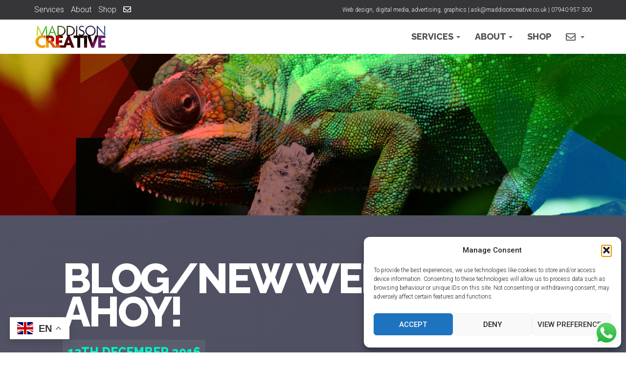

--- FILE ---
content_type: text/html; charset=UTF-8
request_url: https://www.maddisoncreative.co.uk/new-website/
body_size: 22896
content:
<!DOCTYPE html>
<html lang="en-GB">

<head>
	
	<style>
	
#hero .elementor-widget-wrap, #hero .elementor-element-populated, #hero .elementor-column, #hero .elementor-row, #hero .elementor-container{
min-width: 100% !important;
</style>

<script type="application/ld+json">
  {
    "@context": "http://schema.org",
    "@type": "Organization",
    "name": "Maddison Creative",
    "url": "https://www.maddisoncreative.co.uk",
    "address": "34 Mountfield Gardens, Newcastle upon Tyne, NE3 3DB",
    "sameAs": [
      "https://www.facebook.com/maddisoncreative/",
      "https://twitter.com/mddsncrtv",
      "https://www.linkedin.com/in/michaelmaddison27/"
    ]
  }
</script>

<!-- Global site tag (gtag.js) - Google Analytics -->
<script async src="https://www.googletagmanager.com/gtag/js?id=UA-164488516-1"></script>
<script>
  window.dataLayer = window.dataLayer || [];
  function gtag(){dataLayer.push(arguments);}
  gtag('js', new Date());

  gtag('config', 'UA-164488516-1');
</script>


	<meta charset='UTF-8'>
	<meta name="viewport" content="width=device-width, initial-scale=1">
	<link rel="profile" href="http://gmpg.org/xfn/11">
			<link rel="pingback" href="https://www.maddisoncreative.co.uk/xmlrpc.php">
		<meta name='robots' content='index, follow, max-image-preview:large, max-snippet:-1, max-video-preview:-1' />

	<!-- This site is optimized with the Yoast SEO plugin v21.3 - https://yoast.com/wordpress/plugins/seo/ -->
	<title>New website ahoy! - Maddison Creative | Web Design | Digital &amp; Print</title>
	<meta name="description" content="We&#039;ve launched our new website with a star studded bash in a swanky nightspot in West London. Not really, it was a pretty quiet affair. I hope you like it." />
	<link rel="canonical" href="https://www.maddisoncreative.co.uk/new-website/" />
	<meta property="og:locale" content="en_GB" />
	<meta property="og:type" content="article" />
	<meta property="og:title" content="New website ahoy! - Maddison Creative | Web Design | Digital &amp; Print" />
	<meta property="og:description" content="We&#039;ve launched our new website with a star studded bash in a swanky nightspot in West London. Not really, it was a pretty quiet affair. I hope you like it." />
	<meta property="og:url" content="https://www.maddisoncreative.co.uk/new-website/" />
	<meta property="og:site_name" content="Maddison Creative | Web Design | Digital &amp; Print" />
	<meta property="article:publisher" content="https://www.facebook.com/maddisoncreative/" />
	<meta property="article:published_time" content="2016-12-12T13:18:19+00:00" />
	<meta property="article:modified_time" content="2020-04-26T12:36:42+00:00" />
	<meta property="og:image" content="https://www.maddisoncreative.co.uk/wp-content/uploads/2016/12/bannerchameleon_color-1.jpg" />
	<meta property="og:image:width" content="1920" />
	<meta property="og:image:height" content="1280" />
	<meta property="og:image:type" content="image/jpeg" />
	<meta name="author" content="Michaelmad" />
	<meta name="twitter:card" content="summary_large_image" />
	<meta name="twitter:creator" content="@mddsncrtv" />
	<meta name="twitter:site" content="@mddsncrtv" />
	<meta name="twitter:label1" content="Written by" />
	<meta name="twitter:data1" content="Michaelmad" />
	<meta name="twitter:label2" content="Estimated reading time" />
	<meta name="twitter:data2" content="2 minutes" />
	<script type="application/ld+json" class="yoast-schema-graph">{"@context":"https://schema.org","@graph":[{"@type":"Article","@id":"https://www.maddisoncreative.co.uk/new-website/#article","isPartOf":{"@id":"https://www.maddisoncreative.co.uk/new-website/"},"author":{"name":"Michaelmad","@id":"https://www.maddisoncreative.co.uk/#/schema/person/3f64b0a866699980f5c6261a33099ee8"},"headline":"New website ahoy!","datePublished":"2016-12-12T13:18:19+00:00","dateModified":"2020-04-26T12:36:42+00:00","mainEntityOfPage":{"@id":"https://www.maddisoncreative.co.uk/new-website/"},"wordCount":316,"commentCount":0,"publisher":{"@id":"https://www.maddisoncreative.co.uk/#organization"},"image":{"@id":"https://www.maddisoncreative.co.uk/new-website/#primaryimage"},"thumbnailUrl":"https://www.maddisoncreative.co.uk/wp-content/uploads/2016/12/bannerchameleon_color-1.jpg","inLanguage":"en-GB","potentialAction":[{"@type":"CommentAction","name":"Comment","target":["https://www.maddisoncreative.co.uk/new-website/#respond"]}]},{"@type":"WebPage","@id":"https://www.maddisoncreative.co.uk/new-website/","url":"https://www.maddisoncreative.co.uk/new-website/","name":"New website ahoy! - Maddison Creative | Web Design | Digital &amp; Print","isPartOf":{"@id":"https://www.maddisoncreative.co.uk/#website"},"primaryImageOfPage":{"@id":"https://www.maddisoncreative.co.uk/new-website/#primaryimage"},"image":{"@id":"https://www.maddisoncreative.co.uk/new-website/#primaryimage"},"thumbnailUrl":"https://www.maddisoncreative.co.uk/wp-content/uploads/2016/12/bannerchameleon_color-1.jpg","datePublished":"2016-12-12T13:18:19+00:00","dateModified":"2020-04-26T12:36:42+00:00","description":"We've launched our new website with a star studded bash in a swanky nightspot in West London. Not really, it was a pretty quiet affair. I hope you like it.","breadcrumb":{"@id":"https://www.maddisoncreative.co.uk/new-website/#breadcrumb"},"inLanguage":"en-GB","potentialAction":[{"@type":"ReadAction","target":["https://www.maddisoncreative.co.uk/new-website/"]}]},{"@type":"ImageObject","inLanguage":"en-GB","@id":"https://www.maddisoncreative.co.uk/new-website/#primaryimage","url":"https://www.maddisoncreative.co.uk/wp-content/uploads/2016/12/bannerchameleon_color-1.jpg","contentUrl":"https://www.maddisoncreative.co.uk/wp-content/uploads/2016/12/bannerchameleon_color-1.jpg","width":1920,"height":1280,"caption":"Chameleon | Maddison Creative"},{"@type":"BreadcrumbList","@id":"https://www.maddisoncreative.co.uk/new-website/#breadcrumb","itemListElement":[{"@type":"ListItem","position":1,"name":"Home","item":"https://www.maddisoncreative.co.uk/"},{"@type":"ListItem","position":2,"name":"New website ahoy!"}]},{"@type":"WebSite","@id":"https://www.maddisoncreative.co.uk/#website","url":"https://www.maddisoncreative.co.uk/","name":"Maddison Creative | Web Design | Digital &amp; Print","description":"Web design, Digital Advertising, Interactive, Graphics, Branding, Video, Online","publisher":{"@id":"https://www.maddisoncreative.co.uk/#organization"},"potentialAction":[{"@type":"SearchAction","target":{"@type":"EntryPoint","urlTemplate":"https://www.maddisoncreative.co.uk/?s={search_term_string}"},"query-input":"required name=search_term_string"}],"inLanguage":"en-GB"},{"@type":"Organization","@id":"https://www.maddisoncreative.co.uk/#organization","name":"Maddison Creative","url":"https://www.maddisoncreative.co.uk/","logo":{"@type":"ImageObject","inLanguage":"en-GB","@id":"https://www.maddisoncreative.co.uk/#/schema/logo/image/","url":"https://www.maddisoncreative.co.uk/wp-content/uploads/2016/12/logopng.png","contentUrl":"https://www.maddisoncreative.co.uk/wp-content/uploads/2016/12/logopng.png","width":350,"height":350,"caption":"Maddison Creative"},"image":{"@id":"https://www.maddisoncreative.co.uk/#/schema/logo/image/"},"sameAs":["https://www.facebook.com/maddisoncreative/","https://twitter.com/mddsncrtv"]},{"@type":"Person","@id":"https://www.maddisoncreative.co.uk/#/schema/person/3f64b0a866699980f5c6261a33099ee8","name":"Michaelmad","image":{"@type":"ImageObject","inLanguage":"en-GB","@id":"https://www.maddisoncreative.co.uk/#/schema/person/image/","url":"https://secure.gravatar.com/avatar/2070a2f516aafef7a9e6668368c6fbc2?s=96&d=mm&r=g","contentUrl":"https://secure.gravatar.com/avatar/2070a2f516aafef7a9e6668368c6fbc2?s=96&d=mm&r=g","caption":"Michaelmad"},"sameAs":["http://www.maddisoncreative.co.uk"]}]}</script>
	<!-- / Yoast SEO plugin. -->


<link rel='dns-prefetch' href='//fonts.googleapis.com' />
<link rel="alternate" type="application/rss+xml" title="Maddison Creative | Web Design | Digital &amp; Print &raquo; Feed" href="https://www.maddisoncreative.co.uk/feed/" />
<link rel="alternate" type="application/rss+xml" title="Maddison Creative | Web Design | Digital &amp; Print &raquo; Comments Feed" href="https://www.maddisoncreative.co.uk/comments/feed/" />
<link rel="alternate" type="application/rss+xml" title="Maddison Creative | Web Design | Digital &amp; Print &raquo; New website ahoy! Comments Feed" href="https://www.maddisoncreative.co.uk/new-website/feed/" />
<link rel='stylesheet' id='ht_ctc_main_css-css' href='https://www.maddisoncreative.co.uk/wp-content/plugins/click-to-chat-for-whatsapp/new/inc/assets/css/main.css?ver=4.30' type='text/css' media='all' />
<link rel='stylesheet' id='bootstrap-css' href='https://www.maddisoncreative.co.uk/wp-content/themes/hestia/assets/bootstrap/css/bootstrap.min.css?ver=1.0.2' type='text/css' media='all' />
<link rel='stylesheet' id='hestia-font-sizes-css' href='https://www.maddisoncreative.co.uk/wp-content/themes/hestia/assets/css/font-sizes.min.css?ver=3.1.0' type='text/css' media='all' />
<link rel='stylesheet' id='wp-block-library-css' href='https://www.maddisoncreative.co.uk/wp-includes/css/dist/block-library/style.min.css?ver=6.3.7' type='text/css' media='all' />
<style id='classic-theme-styles-inline-css' type='text/css'>
/*! This file is auto-generated */
.wp-block-button__link{color:#fff;background-color:#32373c;border-radius:9999px;box-shadow:none;text-decoration:none;padding:calc(.667em + 2px) calc(1.333em + 2px);font-size:1.125em}.wp-block-file__button{background:#32373c;color:#fff;text-decoration:none}
</style>
<style id='global-styles-inline-css' type='text/css'>
body{--wp--preset--color--black: #000000;--wp--preset--color--cyan-bluish-gray: #abb8c3;--wp--preset--color--white: #ffffff;--wp--preset--color--pale-pink: #f78da7;--wp--preset--color--vivid-red: #cf2e2e;--wp--preset--color--luminous-vivid-orange: #ff6900;--wp--preset--color--luminous-vivid-amber: #fcb900;--wp--preset--color--light-green-cyan: #7bdcb5;--wp--preset--color--vivid-green-cyan: #00d084;--wp--preset--color--pale-cyan-blue: #8ed1fc;--wp--preset--color--vivid-cyan-blue: #0693e3;--wp--preset--color--vivid-purple: #9b51e0;--wp--preset--color--accent: #00f2c6;--wp--preset--color--background-color: #ffffff;--wp--preset--color--header-gradient: #57f2b4;--wp--preset--gradient--vivid-cyan-blue-to-vivid-purple: linear-gradient(135deg,rgba(6,147,227,1) 0%,rgb(155,81,224) 100%);--wp--preset--gradient--light-green-cyan-to-vivid-green-cyan: linear-gradient(135deg,rgb(122,220,180) 0%,rgb(0,208,130) 100%);--wp--preset--gradient--luminous-vivid-amber-to-luminous-vivid-orange: linear-gradient(135deg,rgba(252,185,0,1) 0%,rgba(255,105,0,1) 100%);--wp--preset--gradient--luminous-vivid-orange-to-vivid-red: linear-gradient(135deg,rgba(255,105,0,1) 0%,rgb(207,46,46) 100%);--wp--preset--gradient--very-light-gray-to-cyan-bluish-gray: linear-gradient(135deg,rgb(238,238,238) 0%,rgb(169,184,195) 100%);--wp--preset--gradient--cool-to-warm-spectrum: linear-gradient(135deg,rgb(74,234,220) 0%,rgb(151,120,209) 20%,rgb(207,42,186) 40%,rgb(238,44,130) 60%,rgb(251,105,98) 80%,rgb(254,248,76) 100%);--wp--preset--gradient--blush-light-purple: linear-gradient(135deg,rgb(255,206,236) 0%,rgb(152,150,240) 100%);--wp--preset--gradient--blush-bordeaux: linear-gradient(135deg,rgb(254,205,165) 0%,rgb(254,45,45) 50%,rgb(107,0,62) 100%);--wp--preset--gradient--luminous-dusk: linear-gradient(135deg,rgb(255,203,112) 0%,rgb(199,81,192) 50%,rgb(65,88,208) 100%);--wp--preset--gradient--pale-ocean: linear-gradient(135deg,rgb(255,245,203) 0%,rgb(182,227,212) 50%,rgb(51,167,181) 100%);--wp--preset--gradient--electric-grass: linear-gradient(135deg,rgb(202,248,128) 0%,rgb(113,206,126) 100%);--wp--preset--gradient--midnight: linear-gradient(135deg,rgb(2,3,129) 0%,rgb(40,116,252) 100%);--wp--preset--font-size--small: 13px;--wp--preset--font-size--medium: 20px;--wp--preset--font-size--large: 36px;--wp--preset--font-size--x-large: 42px;--wp--preset--spacing--20: 0.44rem;--wp--preset--spacing--30: 0.67rem;--wp--preset--spacing--40: 1rem;--wp--preset--spacing--50: 1.5rem;--wp--preset--spacing--60: 2.25rem;--wp--preset--spacing--70: 3.38rem;--wp--preset--spacing--80: 5.06rem;--wp--preset--shadow--natural: 6px 6px 9px rgba(0, 0, 0, 0.2);--wp--preset--shadow--deep: 12px 12px 50px rgba(0, 0, 0, 0.4);--wp--preset--shadow--sharp: 6px 6px 0px rgba(0, 0, 0, 0.2);--wp--preset--shadow--outlined: 6px 6px 0px -3px rgba(255, 255, 255, 1), 6px 6px rgba(0, 0, 0, 1);--wp--preset--shadow--crisp: 6px 6px 0px rgba(0, 0, 0, 1);}:where(.is-layout-flex){gap: 0.5em;}:where(.is-layout-grid){gap: 0.5em;}body .is-layout-flow > .alignleft{float: left;margin-inline-start: 0;margin-inline-end: 2em;}body .is-layout-flow > .alignright{float: right;margin-inline-start: 2em;margin-inline-end: 0;}body .is-layout-flow > .aligncenter{margin-left: auto !important;margin-right: auto !important;}body .is-layout-constrained > .alignleft{float: left;margin-inline-start: 0;margin-inline-end: 2em;}body .is-layout-constrained > .alignright{float: right;margin-inline-start: 2em;margin-inline-end: 0;}body .is-layout-constrained > .aligncenter{margin-left: auto !important;margin-right: auto !important;}body .is-layout-constrained > :where(:not(.alignleft):not(.alignright):not(.alignfull)){max-width: var(--wp--style--global--content-size);margin-left: auto !important;margin-right: auto !important;}body .is-layout-constrained > .alignwide{max-width: var(--wp--style--global--wide-size);}body .is-layout-flex{display: flex;}body .is-layout-flex{flex-wrap: wrap;align-items: center;}body .is-layout-flex > *{margin: 0;}body .is-layout-grid{display: grid;}body .is-layout-grid > *{margin: 0;}:where(.wp-block-columns.is-layout-flex){gap: 2em;}:where(.wp-block-columns.is-layout-grid){gap: 2em;}:where(.wp-block-post-template.is-layout-flex){gap: 1.25em;}:where(.wp-block-post-template.is-layout-grid){gap: 1.25em;}.has-black-color{color: var(--wp--preset--color--black) !important;}.has-cyan-bluish-gray-color{color: var(--wp--preset--color--cyan-bluish-gray) !important;}.has-white-color{color: var(--wp--preset--color--white) !important;}.has-pale-pink-color{color: var(--wp--preset--color--pale-pink) !important;}.has-vivid-red-color{color: var(--wp--preset--color--vivid-red) !important;}.has-luminous-vivid-orange-color{color: var(--wp--preset--color--luminous-vivid-orange) !important;}.has-luminous-vivid-amber-color{color: var(--wp--preset--color--luminous-vivid-amber) !important;}.has-light-green-cyan-color{color: var(--wp--preset--color--light-green-cyan) !important;}.has-vivid-green-cyan-color{color: var(--wp--preset--color--vivid-green-cyan) !important;}.has-pale-cyan-blue-color{color: var(--wp--preset--color--pale-cyan-blue) !important;}.has-vivid-cyan-blue-color{color: var(--wp--preset--color--vivid-cyan-blue) !important;}.has-vivid-purple-color{color: var(--wp--preset--color--vivid-purple) !important;}.has-black-background-color{background-color: var(--wp--preset--color--black) !important;}.has-cyan-bluish-gray-background-color{background-color: var(--wp--preset--color--cyan-bluish-gray) !important;}.has-white-background-color{background-color: var(--wp--preset--color--white) !important;}.has-pale-pink-background-color{background-color: var(--wp--preset--color--pale-pink) !important;}.has-vivid-red-background-color{background-color: var(--wp--preset--color--vivid-red) !important;}.has-luminous-vivid-orange-background-color{background-color: var(--wp--preset--color--luminous-vivid-orange) !important;}.has-luminous-vivid-amber-background-color{background-color: var(--wp--preset--color--luminous-vivid-amber) !important;}.has-light-green-cyan-background-color{background-color: var(--wp--preset--color--light-green-cyan) !important;}.has-vivid-green-cyan-background-color{background-color: var(--wp--preset--color--vivid-green-cyan) !important;}.has-pale-cyan-blue-background-color{background-color: var(--wp--preset--color--pale-cyan-blue) !important;}.has-vivid-cyan-blue-background-color{background-color: var(--wp--preset--color--vivid-cyan-blue) !important;}.has-vivid-purple-background-color{background-color: var(--wp--preset--color--vivid-purple) !important;}.has-black-border-color{border-color: var(--wp--preset--color--black) !important;}.has-cyan-bluish-gray-border-color{border-color: var(--wp--preset--color--cyan-bluish-gray) !important;}.has-white-border-color{border-color: var(--wp--preset--color--white) !important;}.has-pale-pink-border-color{border-color: var(--wp--preset--color--pale-pink) !important;}.has-vivid-red-border-color{border-color: var(--wp--preset--color--vivid-red) !important;}.has-luminous-vivid-orange-border-color{border-color: var(--wp--preset--color--luminous-vivid-orange) !important;}.has-luminous-vivid-amber-border-color{border-color: var(--wp--preset--color--luminous-vivid-amber) !important;}.has-light-green-cyan-border-color{border-color: var(--wp--preset--color--light-green-cyan) !important;}.has-vivid-green-cyan-border-color{border-color: var(--wp--preset--color--vivid-green-cyan) !important;}.has-pale-cyan-blue-border-color{border-color: var(--wp--preset--color--pale-cyan-blue) !important;}.has-vivid-cyan-blue-border-color{border-color: var(--wp--preset--color--vivid-cyan-blue) !important;}.has-vivid-purple-border-color{border-color: var(--wp--preset--color--vivid-purple) !important;}.has-vivid-cyan-blue-to-vivid-purple-gradient-background{background: var(--wp--preset--gradient--vivid-cyan-blue-to-vivid-purple) !important;}.has-light-green-cyan-to-vivid-green-cyan-gradient-background{background: var(--wp--preset--gradient--light-green-cyan-to-vivid-green-cyan) !important;}.has-luminous-vivid-amber-to-luminous-vivid-orange-gradient-background{background: var(--wp--preset--gradient--luminous-vivid-amber-to-luminous-vivid-orange) !important;}.has-luminous-vivid-orange-to-vivid-red-gradient-background{background: var(--wp--preset--gradient--luminous-vivid-orange-to-vivid-red) !important;}.has-very-light-gray-to-cyan-bluish-gray-gradient-background{background: var(--wp--preset--gradient--very-light-gray-to-cyan-bluish-gray) !important;}.has-cool-to-warm-spectrum-gradient-background{background: var(--wp--preset--gradient--cool-to-warm-spectrum) !important;}.has-blush-light-purple-gradient-background{background: var(--wp--preset--gradient--blush-light-purple) !important;}.has-blush-bordeaux-gradient-background{background: var(--wp--preset--gradient--blush-bordeaux) !important;}.has-luminous-dusk-gradient-background{background: var(--wp--preset--gradient--luminous-dusk) !important;}.has-pale-ocean-gradient-background{background: var(--wp--preset--gradient--pale-ocean) !important;}.has-electric-grass-gradient-background{background: var(--wp--preset--gradient--electric-grass) !important;}.has-midnight-gradient-background{background: var(--wp--preset--gradient--midnight) !important;}.has-small-font-size{font-size: var(--wp--preset--font-size--small) !important;}.has-medium-font-size{font-size: var(--wp--preset--font-size--medium) !important;}.has-large-font-size{font-size: var(--wp--preset--font-size--large) !important;}.has-x-large-font-size{font-size: var(--wp--preset--font-size--x-large) !important;}
.wp-block-navigation a:where(:not(.wp-element-button)){color: inherit;}
:where(.wp-block-post-template.is-layout-flex){gap: 1.25em;}:where(.wp-block-post-template.is-layout-grid){gap: 1.25em;}
:where(.wp-block-columns.is-layout-flex){gap: 2em;}:where(.wp-block-columns.is-layout-grid){gap: 2em;}
.wp-block-pullquote{font-size: 1.5em;line-height: 1.6;}
</style>
<link rel='stylesheet' id='contact-form-7-css' href='https://www.maddisoncreative.co.uk/wp-content/plugins/contact-form-7/includes/css/styles.css?ver=5.9.7' type='text/css' media='all' />
<link rel='stylesheet' id='jltma-wpf-css' href='https://www.maddisoncreative.co.uk/wp-content/plugins/prettyphoto/css/prettyPhoto.css?ver=6.3.7' type='text/css' media='all' />
<link rel='stylesheet' id='hestia-clients-bar-css' href='https://www.maddisoncreative.co.uk/wp-content/plugins/themeisle-companion/obfx_modules/companion-legacy/assets/css/hestia/clients-bar.css?ver=6.3.7' type='text/css' media='all' />
<link rel='stylesheet' id='woocommerce-layout-css' href='https://www.maddisoncreative.co.uk/wp-content/plugins/woocommerce/assets/css/woocommerce-layout.css?ver=8.1.3' type='text/css' media='all' />
<link rel='stylesheet' id='woocommerce-smallscreen-css' href='https://www.maddisoncreative.co.uk/wp-content/plugins/woocommerce/assets/css/woocommerce-smallscreen.css?ver=8.1.3' type='text/css' media='only screen and (max-width: 768px)' />
<link rel='stylesheet' id='woocommerce-general-css' href='https://www.maddisoncreative.co.uk/wp-content/plugins/woocommerce/assets/css/woocommerce.css?ver=8.1.3' type='text/css' media='all' />
<style id='woocommerce-inline-inline-css' type='text/css'>
.woocommerce form .form-row .required { visibility: visible; }
</style>
<link rel='stylesheet' id='cmplz-general-css' href='https://www.maddisoncreative.co.uk/wp-content/plugins/complianz-gdpr/assets/css/cookieblocker.min.css?ver=1762884064' type='text/css' media='all' />
<link rel='stylesheet' id='parent-style-css' href='https://www.maddisoncreative.co.uk/wp-content/themes/hestia/style.css?ver=6.3.7' type='text/css' media='all' />
<link rel='stylesheet' id='hestia_style-css' href='https://www.maddisoncreative.co.uk/wp-content/themes/hestia-child/style.css?ver=3.1.0' type='text/css' media='all' />
<style id='hestia_style-inline-css' type='text/css'>
.elementor-page .hestia-about>.container{width:100%}.elementor-page .pagebuilder-section{padding:0}.elementor-page .title-in-content,.elementor-page .image-in-page{display:none}.home.elementor-page .main-raised>section.hestia-about{overflow:visible}.elementor-editor-active .navbar{pointer-events:none}.elementor-editor-active #elementor.elementor-edit-mode .elementor-element-overlay{z-index:1000000}.elementor-page.page-template-template-fullwidth .blog-post-wrapper>.container{width:100%}.elementor-page.page-template-template-fullwidth .blog-post-wrapper>.container .col-md-12{padding:0}.elementor-page.page-template-template-fullwidth article.section{padding:0}.elementor-text-editor p,.elementor-text-editor h1,.elementor-text-editor h2,.elementor-text-editor h3,.elementor-text-editor h4,.elementor-text-editor h5,.elementor-text-editor h6{font-size:inherit}.hestia-top-bar li a[href*="facebook.com"]{font-size:0}.hestia-top-bar li a[href*="facebook.com"]:before{content:""}.hestia-top-bar li a[href*="facebook.com"]:hover:before{color:#3b5998}.hestia-top-bar li a[href*="twitter.com"]{font-size:0}.hestia-top-bar li a[href*="twitter.com"]:before{content:""}.hestia-top-bar li a[href*="twitter.com"]:hover:before{color:#55acee}.hestia-top-bar li a[href*="pinterest.com"]{font-size:0}.hestia-top-bar li a[href*="pinterest.com"]:before{content:""}.hestia-top-bar li a[href*="pinterest.com"]:hover:before{color:#cc2127}.hestia-top-bar li a[href*="google.com"]{font-size:0}.hestia-top-bar li a[href*="google.com"]:before{content:""}.hestia-top-bar li a[href*="google.com"]:hover:before{color:#dd4b39}.hestia-top-bar li a[href*="linkedin.com"]{font-size:0}.hestia-top-bar li a[href*="linkedin.com"]:before{content:""}.hestia-top-bar li a[href*="linkedin.com"]:hover:before{color:#0976b4}.hestia-top-bar li a[href*="dribbble.com"]{font-size:0}.hestia-top-bar li a[href*="dribbble.com"]:before{content:""}.hestia-top-bar li a[href*="dribbble.com"]:hover:before{color:#ea4c89}.hestia-top-bar li a[href*="github.com"]{font-size:0}.hestia-top-bar li a[href*="github.com"]:before{content:""}.hestia-top-bar li a[href*="github.com"]:hover:before{color:#000}.hestia-top-bar li a[href*="youtube.com"]{font-size:0}.hestia-top-bar li a[href*="youtube.com"]:before{content:""}.hestia-top-bar li a[href*="youtube.com"]:hover:before{color:#e52d27}.hestia-top-bar li a[href*="instagram.com"]{font-size:0}.hestia-top-bar li a[href*="instagram.com"]:before{content:""}.hestia-top-bar li a[href*="instagram.com"]:hover:before{color:#125688}.hestia-top-bar li a[href*="reddit.com"]{font-size:0}.hestia-top-bar li a[href*="reddit.com"]:before{content:""}.hestia-top-bar li a[href*="reddit.com"]:hover:before{color:#ff4500}.hestia-top-bar li a[href*="tumblr.com"]{font-size:0}.hestia-top-bar li a[href*="tumblr.com"]:before{content:""}.hestia-top-bar li a[href*="tumblr.com"]:hover:before{color:#35465c}.hestia-top-bar li a[href*="behance.com"]{font-size:0}.hestia-top-bar li a[href*="behance.com"]:before{content:""}.hestia-top-bar li a[href*="behance.com"]:hover:before{color:#1769ff}.hestia-top-bar li a[href*="snapchat.com"]{font-size:0}.hestia-top-bar li a[href*="snapchat.com"]:before{content:""}.hestia-top-bar li a[href*="snapchat.com"]:hover:before{color:#fffc00}.hestia-top-bar li a[href*="deviantart.com"]{font-size:0}.hestia-top-bar li a[href*="deviantart.com"]:before{content:""}.hestia-top-bar li a[href*="deviantart.com"]:hover:before{color:#05cc47}.hestia-top-bar li a[href*="vimeo.com"]{font-size:0}.hestia-top-bar li a[href*="vimeo.com"]:before{content:""}.hestia-top-bar li a[href*="vimeo.com"]:hover:before{color:#1ab7ea}
.hestia-top-bar,.hestia-top-bar .widget.widget_shopping_cart .cart_list{background-color:#363537}.hestia-top-bar .widget .label-floating input[type=search]:-webkit-autofill{-webkit-box-shadow:inset 0 0 0 9999px #363537}.hestia-top-bar,.hestia-top-bar .widget .label-floating input[type=search],.hestia-top-bar .widget.widget_search form.form-group:before,.hestia-top-bar .widget.widget_product_search form.form-group:before,.hestia-top-bar .widget.widget_shopping_cart:before{color:#fff}.hestia-top-bar .widget .label-floating input[type=search]{-webkit-text-fill-color:#fff !important}.hestia-top-bar div.widget.widget_shopping_cart:before,.hestia-top-bar .widget.widget_product_search form.form-group:before,.hestia-top-bar .widget.widget_search form.form-group:before{background-color:#fff}.hestia-top-bar a,.hestia-top-bar .top-bar-nav li a{color:#fff}.hestia-top-bar ul li a[href*="mailto:"]:before,.hestia-top-bar ul li a[href*="tel:"]:before{background-color:#fff}.hestia-top-bar a:hover,.hestia-top-bar .top-bar-nav li a:hover{color:#eee}.hestia-top-bar ul li:hover a[href*="mailto:"]:before,.hestia-top-bar ul li:hover a[href*="tel:"]:before{background-color:#eee}
a,.navbar .dropdown-menu li:hover>a,.navbar .dropdown-menu li:focus>a,.navbar .dropdown-menu li:active>a,.navbar .navbar-nav>li .dropdown-menu li:hover>a,body:not(.home) .navbar-default .navbar-nav>.active:not(.btn)>a,body:not(.home) .navbar-default .navbar-nav>.active:not(.btn)>a:hover,body:not(.home) .navbar-default .navbar-nav>.active:not(.btn)>a:focus,a:hover,.card-blog a.moretag:hover,.card-blog a.more-link:hover,.widget a:hover,.has-text-color.has-accent-color,p.has-text-color a{color:#00f2c6}.svg-text-color{fill:#00f2c6}.pagination span.current,.pagination span.current:focus,.pagination span.current:hover{border-color:#00f2c6}button,button:hover,.woocommerce .track_order button[type="submit"],.woocommerce .track_order button[type="submit"]:hover,div.wpforms-container .wpforms-form button[type=submit].wpforms-submit,div.wpforms-container .wpforms-form button[type=submit].wpforms-submit:hover,input[type="button"],input[type="button"]:hover,input[type="submit"],input[type="submit"]:hover,input#searchsubmit,.pagination span.current,.pagination span.current:focus,.pagination span.current:hover,.btn.btn-primary,.btn.btn-primary:link,.btn.btn-primary:hover,.btn.btn-primary:focus,.btn.btn-primary:active,.btn.btn-primary.active,.btn.btn-primary.active:focus,.btn.btn-primary.active:hover,.btn.btn-primary:active:hover,.btn.btn-primary:active:focus,.btn.btn-primary:active:hover,.hestia-sidebar-open.btn.btn-rose,.hestia-sidebar-close.btn.btn-rose,.hestia-sidebar-open.btn.btn-rose:hover,.hestia-sidebar-close.btn.btn-rose:hover,.hestia-sidebar-open.btn.btn-rose:focus,.hestia-sidebar-close.btn.btn-rose:focus,.label.label-primary,.hestia-work .portfolio-item:nth-child(6n+1) .label,.nav-cart .nav-cart-content .widget .buttons .button,.has-accent-background-color[class*="has-background"]{background-color:#00f2c6}@media(max-width:768px){.navbar-default .navbar-nav>li>a:hover,.navbar-default .navbar-nav>li>a:focus,.navbar .navbar-nav .dropdown .dropdown-menu li a:hover,.navbar .navbar-nav .dropdown .dropdown-menu li a:focus,.navbar button.navbar-toggle:hover,.navbar .navbar-nav li:hover>a i{color:#00f2c6}}body:not(.woocommerce-page) button:not([class^="fl-"]):not(.hestia-scroll-to-top):not(.navbar-toggle):not(.close),body:not(.woocommerce-page) .button:not([class^="fl-"]):not(hestia-scroll-to-top):not(.navbar-toggle):not(.add_to_cart_button):not(.product_type_grouped):not(.product_type_external),div.wpforms-container .wpforms-form button[type=submit].wpforms-submit,input[type="submit"],input[type="button"],.btn.btn-primary,.widget_product_search button[type="submit"],.hestia-sidebar-open.btn.btn-rose,.hestia-sidebar-close.btn.btn-rose,.everest-forms button[type=submit].everest-forms-submit-button{-webkit-box-shadow:0 2px 2px 0 rgba(0,242,198,0.14),0 3px 1px -2px rgba(0,242,198,0.2),0 1px 5px 0 rgba(0,242,198,0.12);box-shadow:0 2px 2px 0 rgba(0,242,198,0.14),0 3px 1px -2px rgba(0,242,198,0.2),0 1px 5px 0 rgba(0,242,198,0.12)}.card .header-primary,.card .content-primary,.everest-forms button[type=submit].everest-forms-submit-button{background:#00f2c6}body:not(.woocommerce-page) .button:not([class^="fl-"]):not(.hestia-scroll-to-top):not(.navbar-toggle):not(.add_to_cart_button):hover,body:not(.woocommerce-page) button:not([class^="fl-"]):not(.hestia-scroll-to-top):not(.navbar-toggle):not(.close):hover,div.wpforms-container .wpforms-form button[type=submit].wpforms-submit:hover,input[type="submit"]:hover,input[type="button"]:hover,input#searchsubmit:hover,.widget_product_search button[type="submit"]:hover,.pagination span.current,.btn.btn-primary:hover,.btn.btn-primary:focus,.btn.btn-primary:active,.btn.btn-primary.active,.btn.btn-primary:active:focus,.btn.btn-primary:active:hover,.hestia-sidebar-open.btn.btn-rose:hover,.hestia-sidebar-close.btn.btn-rose:hover,.pagination span.current:hover,.everest-forms button[type=submit].everest-forms-submit-button:hover,.everest-forms button[type=submit].everest-forms-submit-button:focus,.everest-forms button[type=submit].everest-forms-submit-button:active{-webkit-box-shadow:0 14px 26px -12px rgba(0,242,198,0.42),0 4px 23px 0 rgba(0,0,0,0.12),0 8px 10px -5px rgba(0,242,198,0.2);box-shadow:0 14px 26px -12px rgba(0,242,198,0.42),0 4px 23px 0 rgba(0,0,0,0.12),0 8px 10px -5px rgba(0,242,198,0.2);color:#fff}.form-group.is-focused .form-control{background-image:-webkit-gradient(linear,left top,left bottom,from(#00f2c6),to(#00f2c6)),-webkit-gradient(linear,left top,left bottom,from(#d2d2d2),to(#d2d2d2));background-image:-webkit-linear-gradient(linear,left top,left bottom,from(#00f2c6),to(#00f2c6)),-webkit-linear-gradient(linear,left top,left bottom,from(#d2d2d2),to(#d2d2d2));background-image:linear-gradient(linear,left top,left bottom,from(#00f2c6),to(#00f2c6)),linear-gradient(linear,left top,left bottom,from(#d2d2d2),to(#d2d2d2))}.navbar:not(.navbar-transparent) li:not(.btn):hover>a,.navbar li.on-section:not(.btn)>a,.navbar.full-screen-menu.navbar-transparent li:not(.btn):hover>a,.navbar.full-screen-menu .navbar-toggle:hover,.navbar:not(.navbar-transparent) .nav-cart:hover,.navbar:not(.navbar-transparent) .hestia-toggle-search:hover{color:#00f2c6}.header-filter-gradient{background:linear-gradient(45deg,rgba(87,242,180,1) 0,rgb(153,255,159) 100%)}.has-text-color.has-header-gradient-color{color:#57f2b4}.has-header-gradient-background-color[class*="has-background"]{background-color:#57f2b4}.has-text-color.has-background-color-color{color:#fff}.has-background-color-background-color[class*="has-background"]{background-color:#fff}
.btn.btn-primary:not(.colored-button):not(.btn-left):not(.btn-right):not(.btn-just-icon):not(.menu-item),input[type="submit"]:not(.search-submit),body:not(.woocommerce-account) .woocommerce .button.woocommerce-Button,.woocommerce .product button.button,.woocommerce .product button.button.alt,.woocommerce .product #respond input#submit,.woocommerce-cart .blog-post .woocommerce .cart-collaterals .cart_totals .checkout-button,.woocommerce-checkout #payment #place_order,.woocommerce-account.woocommerce-page button.button,.woocommerce .track_order button[type="submit"],.nav-cart .nav-cart-content .widget .buttons .button,.woocommerce a.button.wc-backward,body.woocommerce .wccm-catalog-item a.button,body.woocommerce a.wccm-button.button,form.woocommerce-form-coupon button.button,div.wpforms-container .wpforms-form button[type=submit].wpforms-submit,div.woocommerce a.button.alt,div.woocommerce table.my_account_orders .button,.btn.colored-button,.btn.btn-left,.btn.btn-right,.btn:not(.colored-button):not(.btn-left):not(.btn-right):not(.btn-just-icon):not(.menu-item):not(.hestia-sidebar-open):not(.hestia-sidebar-close){padding-top:15px;padding-bottom:15px;padding-left:33px;padding-right:33px}
.btn.btn-primary:not(.colored-button):not(.btn-left):not(.btn-right):not(.btn-just-icon):not(.menu-item),input[type="submit"]:not(.search-submit),body:not(.woocommerce-account) .woocommerce .button.woocommerce-Button,.woocommerce .product button.button,.woocommerce .product button.button.alt,.woocommerce .product #respond input#submit,.woocommerce-cart .blog-post .woocommerce .cart-collaterals .cart_totals .checkout-button,.woocommerce-checkout #payment #place_order,.woocommerce-account.woocommerce-page button.button,.woocommerce .track_order button[type="submit"],.nav-cart .nav-cart-content .widget .buttons .button,.woocommerce a.button.wc-backward,body.woocommerce .wccm-catalog-item a.button,body.woocommerce a.wccm-button.button,form.woocommerce-form-coupon button.button,div.wpforms-container .wpforms-form button[type=submit].wpforms-submit,div.woocommerce a.button.alt,div.woocommerce table.my_account_orders .button,input[type="submit"].search-submit,.hestia-view-cart-wrapper .added_to_cart.wc-forward,.woocommerce-product-search button,.woocommerce-cart .actions .button,#secondary div[id^=woocommerce_price_filter] .button,.woocommerce div[id^=woocommerce_widget_cart].widget .buttons .button,.searchform input[type=submit],.searchform button,.search-form:not(.media-toolbar-primary) input[type=submit],.search-form:not(.media-toolbar-primary) button,.woocommerce-product-search input[type=submit],.btn.colored-button,.btn.btn-left,.btn.btn-right,.btn:not(.colored-button):not(.btn-left):not(.btn-right):not(.btn-just-icon):not(.menu-item):not(.hestia-sidebar-open):not(.hestia-sidebar-close){border-radius:3px}
@media(min-width:769px){.page-header.header-small .hestia-title,.page-header.header-small .title,h1.hestia-title.title-in-content,.main article.section .has-title-font-size{font-size:42px}}
</style>
<link rel='stylesheet' id='hestia_fonts-css' href='https://fonts.googleapis.com/css?family=Roboto%3A300%2C400%2C500%2C700%7CRoboto+Slab%3A400%2C700&#038;subset=latin%2Clatin-ext&#038;ver=3.1.0' type='text/css' media='all' />
<link rel='stylesheet' id='hestia_woocommerce_style-css' href='https://www.maddisoncreative.co.uk/wp-content/themes/hestia/assets/css/woocommerce.min.css?ver=3.1.0' type='text/css' media='all' />
<style id='hestia_woocommerce_style-inline-css' type='text/css'>
.woocommerce-cart .shop_table .actions .coupon .input-text:focus,.woocommerce-checkout #customer_details .input-text:focus,.woocommerce-checkout #customer_details select:focus,.woocommerce-checkout #order_review .input-text:focus,.woocommerce-checkout #order_review select:focus,.woocommerce-checkout .woocommerce-form .input-text:focus,.woocommerce-checkout .woocommerce-form select:focus,.woocommerce div.product form.cart .variations select:focus,.woocommerce .woocommerce-ordering select:focus{background-image:-webkit-gradient(linear,left top,left bottom,from(#00f2c6),to(#00f2c6)),-webkit-gradient(linear,left top,left bottom,from(#d2d2d2),to(#d2d2d2));background-image:-webkit-linear-gradient(linear,left top,left bottom,from(#00f2c6),to(#00f2c6)),-webkit-linear-gradient(linear,left top,left bottom,from(#d2d2d2),to(#d2d2d2));background-image:linear-gradient(linear,left top,left bottom,from(#00f2c6),to(#00f2c6)),linear-gradient(linear,left top,left bottom,from(#d2d2d2),to(#d2d2d2))}.woocommerce div.product .woocommerce-tabs ul.tabs.wc-tabs li.active a{color:#00f2c6}.woocommerce div.product .woocommerce-tabs ul.tabs.wc-tabs li.active a,.woocommerce div.product .woocommerce-tabs ul.tabs.wc-tabs li a:hover{border-color:#00f2c6}.woocommerce div.product form.cart .reset_variations:after{background-color:#00f2c6}.added_to_cart.wc-forward:hover,#add_payment_method .wc-proceed-to-checkout a.checkout-button:hover,#add_payment_method .wc-proceed-to-checkout a.checkout-button,.added_to_cart.wc-forward,.woocommerce nav.woocommerce-pagination ul li span.current,.woocommerce ul.products li.product .onsale,.woocommerce span.onsale,.woocommerce .single-product div.product form.cart .button,.woocommerce #respond input#submit,.woocommerce button.button,.woocommerce input.button,.woocommerce-cart .wc-proceed-to-checkout a.checkout-button,.woocommerce-checkout .wc-proceed-to-checkout a.checkout-button,.woocommerce #respond input#submit.alt,.woocommerce a.button.alt,.woocommerce button.button.alt,.woocommerce input.button.alt,.woocommerce input.button:disabled,.woocommerce input.button:disabled[disabled],.woocommerce a.button.wc-backward,.woocommerce .single-product div.product form.cart .button:hover,.woocommerce #respond input#submit:hover,.woocommerce button.button:hover,.woocommerce input.button:hover,.woocommerce-cart .wc-proceed-to-checkout a.checkout-button:hover,.woocommerce-checkout .wc-proceed-to-checkout a.checkout-button:hover,.woocommerce #respond input#submit.alt:hover,.woocommerce a.button.alt:hover,.woocommerce button.button.alt:hover,.woocommerce input.button.alt:hover,.woocommerce input.button:disabled:hover,.woocommerce input.button:disabled[disabled]:hover,.woocommerce #respond input#submit.alt.disabled,.woocommerce #respond input#submit.alt.disabled:hover,.woocommerce #respond input#submit.alt:disabled,.woocommerce #respond input#submit.alt:disabled:hover,.woocommerce #respond input#submit.alt:disabled[disabled],.woocommerce #respond input#submit.alt:disabled[disabled]:hover,.woocommerce a.button.alt.disabled,.woocommerce a.button.alt.disabled:hover,.woocommerce a.button.alt:disabled,.woocommerce a.button.alt:disabled:hover,.woocommerce a.button.alt:disabled[disabled],.woocommerce a.button.alt:disabled[disabled]:hover,.woocommerce button.button.alt.disabled,.woocommerce button.button.alt.disabled:hover,.woocommerce button.button.alt:disabled,.woocommerce button.button.alt:disabled:hover,.woocommerce button.button.alt:disabled[disabled],.woocommerce button.button.alt:disabled[disabled]:hover,.woocommerce input.button.alt.disabled,.woocommerce input.button.alt.disabled:hover,.woocommerce input.button.alt:disabled,.woocommerce input.button.alt:disabled:hover,.woocommerce input.button.alt:disabled[disabled],.woocommerce input.button.alt:disabled[disabled]:hover,.woocommerce-button,.woocommerce-Button,.woocommerce-button:hover,.woocommerce-Button:hover,#secondary div[id^=woocommerce_price_filter] .price_slider .ui-slider-range,.footer div[id^=woocommerce_price_filter] .price_slider .ui-slider-range,div[id^=woocommerce_product_tag_cloud].widget a,div[id^=woocommerce_widget_cart].widget .buttons .button,div.woocommerce table.my_account_orders .button{background-color:#00f2c6}.added_to_cart.wc-forward,.woocommerce .single-product div.product form.cart .button,.woocommerce #respond input#submit,.woocommerce button.button,.woocommerce input.button,#add_payment_method .wc-proceed-to-checkout a.checkout-button,.woocommerce-cart .wc-proceed-to-checkout a.checkout-button,.woocommerce-checkout .wc-proceed-to-checkout a.checkout-button,.woocommerce #respond input#submit.alt,.woocommerce a.button.alt,.woocommerce button.button.alt,.woocommerce input.button.alt,.woocommerce input.button:disabled,.woocommerce input.button:disabled[disabled],.woocommerce a.button.wc-backward,.woocommerce div[id^=woocommerce_widget_cart].widget .buttons .button,.woocommerce-button,.woocommerce-Button,div.woocommerce table.my_account_orders .button{-webkit-box-shadow:0 2px 2px 0 rgba(0,242,198,0.14),0 3px 1px -2px rgba(0,242,198,0.2),0 1px 5px 0 rgba(0,242,198,0.12);box-shadow:0 2px 2px 0 rgba(0,242,198,0.14),0 3px 1px -2px rgba(0,242,198,0.2),0 1px 5px 0 rgba(0,242,198,0.12)}.woocommerce nav.woocommerce-pagination ul li span.current,.added_to_cart.wc-forward:hover,.woocommerce .single-product div.product form.cart .button:hover,.woocommerce #respond input#submit:hover,.woocommerce button.button:hover,.woocommerce input.button:hover,#add_payment_method .wc-proceed-to-checkout a.checkout-button:hover,.woocommerce-cart .wc-proceed-to-checkout a.checkout-button:hover,.woocommerce-checkout .wc-proceed-to-checkout a.checkout-button:hover,.woocommerce #respond input#submit.alt:hover,.woocommerce a.button.alt:hover,.woocommerce button.button.alt:hover,.woocommerce input.button.alt:hover,.woocommerce input.button:disabled:hover,.woocommerce input.button:disabled[disabled]:hover,.woocommerce a.button.wc-backward:hover,.woocommerce div[id^=woocommerce_widget_cart].widget .buttons .button:hover,.hestia-sidebar-open.btn.btn-rose:hover,.hestia-sidebar-close.btn.btn-rose:hover,.pagination span.current:hover,.woocommerce-button:hover,.woocommerce-Button:hover,div.woocommerce table.my_account_orders .button:hover{-webkit-box-shadow:0 14px 26px -12px rgba(0,242,198,0.42),0 4px 23px 0 rgba(0,0,0,0.12),0 8px 10px -5px rgba(0,242,198,0.2);box-shadow:0 14px 26px -12px rgba(0,242,198,0.42),0 4px 23px 0 rgba(0,0,0,0.12),0 8px 10px -5px rgba(0,242,198,0.2);color:#fff}#secondary div[id^=woocommerce_price_filter] .price_slider .ui-slider-handle,.footer div[id^=woocommerce_price_filter] .price_slider .ui-slider-handle{border-color:#00f2c6}
</style>
<!--n2css--><!--n2js--><script type='text/javascript' src='https://www.maddisoncreative.co.uk/wp-includes/js/jquery/jquery.min.js?ver=3.7.0' id='jquery-core-js'></script>
<script type='text/javascript' src='https://www.maddisoncreative.co.uk/wp-includes/js/jquery/jquery-migrate.min.js?ver=3.4.1' id='jquery-migrate-js'></script>
<link rel="https://api.w.org/" href="https://www.maddisoncreative.co.uk/wp-json/" /><link rel="alternate" type="application/json" href="https://www.maddisoncreative.co.uk/wp-json/wp/v2/posts/1" /><link rel="EditURI" type="application/rsd+xml" title="RSD" href="https://www.maddisoncreative.co.uk/xmlrpc.php?rsd" />
<meta name="generator" content="WordPress 6.3.7" />
<meta name="generator" content="WooCommerce 8.1.3" />
<link rel='shortlink' href='https://www.maddisoncreative.co.uk/?p=1' />
<link rel="alternate" type="application/json+oembed" href="https://www.maddisoncreative.co.uk/wp-json/oembed/1.0/embed?url=https%3A%2F%2Fwww.maddisoncreative.co.uk%2Fnew-website%2F" />
<link rel="alternate" type="text/xml+oembed" href="https://www.maddisoncreative.co.uk/wp-json/oembed/1.0/embed?url=https%3A%2F%2Fwww.maddisoncreative.co.uk%2Fnew-website%2F&#038;format=xml" />
<!-- Enter your scripts here -->			<style>.cmplz-hidden {
					display: none !important;
				}</style>		<script>
			document.documentElement.className = document.documentElement.className.replace('no-js', 'js');
		</script>
				<style>
			.no-js img.lazyload {
				display: none;
			}

			figure.wp-block-image img.lazyloading {
				min-width: 150px;
			}

						.lazyload, .lazyloading {
				opacity: 0;
			}

			.lazyloaded {
				opacity: 1;
				transition: opacity 400ms;
				transition-delay: 0ms;
			}

					</style>
			<noscript><style>.woocommerce-product-gallery{ opacity: 1 !important; }</style></noscript>
	<meta name="generator" content="Elementor 3.27.3; features: additional_custom_breakpoints; settings: css_print_method-external, google_font-enabled, font_display-auto">
			<style>
				.e-con.e-parent:nth-of-type(n+4):not(.e-lazyloaded):not(.e-no-lazyload),
				.e-con.e-parent:nth-of-type(n+4):not(.e-lazyloaded):not(.e-no-lazyload) * {
					background-image: none !important;
				}
				@media screen and (max-height: 1024px) {
					.e-con.e-parent:nth-of-type(n+3):not(.e-lazyloaded):not(.e-no-lazyload),
					.e-con.e-parent:nth-of-type(n+3):not(.e-lazyloaded):not(.e-no-lazyload) * {
						background-image: none !important;
					}
				}
				@media screen and (max-height: 640px) {
					.e-con.e-parent:nth-of-type(n+2):not(.e-lazyloaded):not(.e-no-lazyload),
					.e-con.e-parent:nth-of-type(n+2):not(.e-lazyloaded):not(.e-no-lazyload) * {
						background-image: none !important;
					}
				}
			</style>
			<style type="text/css" id="custom-background-css">
body.custom-background { background-color: #ffffff; }
</style>
	<link rel="icon" href="https://www.maddisoncreative.co.uk/wp-content/uploads/2016/12/appleicon-50x50.png" sizes="32x32" />
<link rel="icon" href="https://www.maddisoncreative.co.uk/wp-content/uploads/2016/12/appleicon.png" sizes="192x192" />
<link rel="apple-touch-icon" href="https://www.maddisoncreative.co.uk/wp-content/uploads/2016/12/appleicon.png" />
<meta name="msapplication-TileImage" content="https://www.maddisoncreative.co.uk/wp-content/uploads/2016/12/appleicon.png" />
		<style type="text/css" id="wp-custom-css">
			.whitelink,.whitelink:hover{
color:#ffffff;
text-decoration:underline !important;
}

div#n2-ss-3 .n2-font-ad9772d40fc661f7b6ed43b5cba68bc2-hover {
text-align: center !important;
}

@media (min-width: 600px) {

.elementor-17{margin-top:-70px !important;}

.navbar{
background-color:rgba(255,255,255,0) !important;
-webkit-box-shadow:none !important;
box-shadow:none !important;
transition: background-color 0.5s ease;
-webkit-transition: background-color 0.5s ease;
}

.navbar-scroll-point{
background-color:rgba(255,255,255,1) !important;
transition: background-color 0.5s ease;
-webkit-transition: background-color 0.5s ease;
}

.home .navbar-default .navbar-brand img{
opacity: 0;
}

.home .navbar-scroll-point .navbar-brand img{
opacity: 1;
}

.navbar .navbar-scrollpoint{
background:none !important;
}

.home .navbar .navbar-nav > li a {
color: #ffffff !important;
}

.home .navbar-scroll-point .navbar-nav > li a, .navbar .navbar-nav > li .dropdown-menu li > a {
color: #4d4f53 !important;
}
	
}		</style>
		
	
<style>
	
.page-id-731 .obfx-grid-wrapper:nth-of-type(1) article {
background-color:rgba(1,242,198,0.80) !important;
}.page-id-731 .obfx-grid-wrapper:nth-of-type(2) article {
background-color:rgba(1,242,198,0.74) !important;
}.page-id-731 .obfx-grid-wrapper:nth-of-type(3) article {
background-color:rgba(1,242,198,0.86) !important;
}.page-id-731 .obfx-grid-wrapper:nth-of-type(4) article {
background-color:rgba(1,242,198,0.62) !important;
}.page-id-731 .obfx-grid-wrapper:nth-of-type(5) article {
background-color:rgba(1,242,198,0.65) !important;
}.page-id-731 .obfx-grid-wrapper:nth-of-type(6) article {
background-color:rgba(1,242,198,0.67) !important;
}.page-id-731 .obfx-grid-wrapper:nth-of-type(7) article {
background-color:rgba(1,242,198,0.52) !important;
}.page-id-731 .obfx-grid-wrapper:nth-of-type(8) article {
background-color:rgba(1,242,198,0.90) !important;
}.page-id-731 .obfx-grid-wrapper:nth-of-type(9) article {
background-color:rgba(1,242,198,0.57) !important;
}.page-id-731 .obfx-grid-wrapper:nth-of-type(10) article {
background-color:rgba(1,242,198,0.59) !important;
}.page-id-731 .obfx-grid-wrapper:nth-of-type(11) article {
background-color:rgba(1,242,198,0.68) !important;
}
.display1{background-image:url(/wp-content/uploads/2021/03/screen9.jpg);}

.display2{background-image:url(/wp-content/uploads/2021/03/screen12.jpg);}

.display3{background-image:url(/wp-content/uploads/2021/03/screen7.jpg);}

.display4{background-image:url(/wp-content/uploads/2021/03/screen6.jpg);}

.display5{background-image:url(/wp-content/uploads/2021/03/screen11.jpg);}

.display6{background-image:url(/wp-content/uploads/2021/03/screen10.jpg);}

</style>
	
	<script>
    // add some content
for(var i=0;i<50;i++)
    $("#content").append('<p>some text</p>');

// event which fires on scroll
$(window).scroll(function () {
    // parse the value of current background position and add window.scrollY - vertical scroll (divide this for slower background scroll)
    var offset = parseInt($("#background").css("background-position-x")) + window.scrollY;
    $("#background").css("background-position-x", offset + "px");
});
</script>

</head>

<body class="post-template post-template-page-templates post-template-wpb-single-post post-template-page-templateswpb-single-post-php single single-post postid-1 single-format-standard custom-background wp-custom-logo theme-hestia woocommerce-no-js blog-post header-layout-default elementor-default elementor-kit-1183 modula-best-grid-gallery">
		<div class="wrapper post-1 post type-post status-publish format-standard has-post-thumbnail hentry category-uncategorised default ">
		<header class="header header-with-topbar">
			<div style="display: none"></div><div class="hestia-top-bar">		<div class="container">
			<div class="row">
									<div class="pull-right col-md-6">
						<div id="custom_html-3" class="widget_text widget widget_custom_html"><div class="textwidget custom-html-widget">Web design, digital media, advertising, graphics | <a href="mailto:ask@maddisoncreative.co.uk">ask@maddisoncreative.co.uk</a> | 07940 957 300</div></div>					</div>
									<div class="pull-left col-md-6 top-widgets-placeholder">
					<div id="top-bar-navigation" class="menu-main-menu-container"><ul id="menu-main-menu" class="nav top-bar-nav"><li id="menu-item-82" class="menu-item menu-item-type-custom menu-item-object-custom menu-item-home menu-item-has-children menu-item-82 dropdown"><a title="Services" href="https://www.maddisoncreative.co.uk#whatdowedo" class="dropdown-toggle">Services <span class="caret-wrap"><span class="caret"><svg aria-hidden="true" focusable="false" data-prefix="fas" data-icon="chevron-down" class="svg-inline--fa fa-chevron-down fa-w-14" role="img" xmlns="http://www.w3.org/2000/svg" viewBox="0 0 448 512"><path d="M207.029 381.476L12.686 187.132c-9.373-9.373-9.373-24.569 0-33.941l22.667-22.667c9.357-9.357 24.522-9.375 33.901-.04L224 284.505l154.745-154.021c9.379-9.335 24.544-9.317 33.901.04l22.667 22.667c9.373 9.373 9.373 24.569 0 33.941L240.971 381.476c-9.373 9.372-24.569 9.372-33.942 0z"></path></svg></span></span></a></li>
<li id="menu-item-81" class="menu-item menu-item-type-custom menu-item-object-custom menu-item-has-children menu-item-81 dropdown"><a title="About" href="/#whoarewe" class="dropdown-toggle">About <span class="caret-wrap"><span class="caret"><svg aria-hidden="true" focusable="false" data-prefix="fas" data-icon="chevron-down" class="svg-inline--fa fa-chevron-down fa-w-14" role="img" xmlns="http://www.w3.org/2000/svg" viewBox="0 0 448 512"><path d="M207.029 381.476L12.686 187.132c-9.373-9.373-9.373-24.569 0-33.941l22.667-22.667c9.357-9.357 24.522-9.375 33.901-.04L224 284.505l154.745-154.021c9.379-9.335 24.544-9.317 33.901.04l22.667 22.667c9.373 9.373 9.373 24.569 0 33.941L240.971 381.476c-9.373 9.372-24.569 9.372-33.942 0z"></path></svg></span></span></a></li>
<li id="menu-item-1478" class="menu-item menu-item-type-post_type menu-item-object-page menu-item-1478"><a title="Shop" href="https://www.maddisoncreative.co.uk/shop/">Shop</a></li>
<li id="menu-item-1319" class="menu-item menu-item-type-post_type menu-item-object-page menu-item-has-children menu-item-1319 dropdown"><a href="https://www.maddisoncreative.co.uk/contact-us/" class="dropdown-toggle"><i class="fa fa-envelope-o"></i> <span class="caret-wrap"><span class="caret"><svg aria-hidden="true" focusable="false" data-prefix="fas" data-icon="chevron-down" class="svg-inline--fa fa-chevron-down fa-w-14" role="img" xmlns="http://www.w3.org/2000/svg" viewBox="0 0 448 512"><path d="M207.029 381.476L12.686 187.132c-9.373-9.373-9.373-24.569 0-33.941l22.667-22.667c9.357-9.357 24.522-9.375 33.901-.04L224 284.505l154.745-154.021c9.379-9.335 24.544-9.317 33.901.04l22.667 22.667c9.373 9.373 9.373 24.569 0 33.941L240.971 381.476c-9.373 9.372-24.569 9.372-33.942 0z"></path></svg></span></span></a></li>
</ul></div>				</div>
			</div><!-- /.row -->
		</div><!-- /.container -->
		</div>		<nav class="navbar navbar-default navbar-fixed-top  hestia_left header-with-topbar navbar-not-transparent">
						<div class="container">
						<div class="navbar-header">
			<div class="title-logo-wrapper">
				<a class="navbar-brand" href="https://www.maddisoncreative.co.uk/"
						title="Maddison Creative | Web Design | Digital &amp; Print">
					<img  data-src="https://www.maddisoncreative.co.uk/wp-content/uploads/2016/12/logotop.png" alt="Maddison Creative Logo" width="283" height="95" src="[data-uri]" class="lazyload" style="--smush-placeholder-width: 283px; --smush-placeholder-aspect-ratio: 283/95;"><noscript><img  src="https://www.maddisoncreative.co.uk/wp-content/uploads/2016/12/logotop.png" alt="Maddison Creative Logo" width="283" height="95"></noscript></a>
			</div>
								<div class="navbar-toggle-wrapper">
						<button type="button" class="navbar-toggle" data-toggle="collapse" data-target="#main-navigation">
								<span class="icon-bar"></span><span class="icon-bar"></span><span class="icon-bar"></span>				<span class="sr-only">Toggle Navigation</span>
			</button>
					</div>
				</div>
		<div id="main-navigation" class="collapse navbar-collapse"><ul id="menu-main-menu-1" class="nav navbar-nav"><li class="menu-item menu-item-type-custom menu-item-object-custom menu-item-home menu-item-has-children menu-item-82 dropdown"><a title="Services" href="https://www.maddisoncreative.co.uk#whatdowedo" class="dropdown-toggle">Services <span class="caret-wrap"><span class="caret"><svg aria-hidden="true" focusable="false" data-prefix="fas" data-icon="chevron-down" class="svg-inline--fa fa-chevron-down fa-w-14" role="img" xmlns="http://www.w3.org/2000/svg" viewBox="0 0 448 512"><path d="M207.029 381.476L12.686 187.132c-9.373-9.373-9.373-24.569 0-33.941l22.667-22.667c9.357-9.357 24.522-9.375 33.901-.04L224 284.505l154.745-154.021c9.379-9.335 24.544-9.317 33.901.04l22.667 22.667c9.373 9.373 9.373 24.569 0 33.941L240.971 381.476c-9.373 9.372-24.569 9.372-33.942 0z"></path></svg></span></span></a>
<ul role="menu" class="dropdown-menu">
	<li id="menu-item-162" class="menu-item menu-item-type-post_type menu-item-object-page menu-item-162"><a title="Web Design" href="https://www.maddisoncreative.co.uk/web-design/">Web Design</a></li>
	<li id="menu-item-161" class="menu-item menu-item-type-post_type menu-item-object-page menu-item-161"><a title="Digital Advertising" href="https://www.maddisoncreative.co.uk/digital-advertising/">Digital Advertising</a></li>
	<li id="menu-item-158" class="menu-item menu-item-type-post_type menu-item-object-page menu-item-158"><a title="Graphic Design" href="https://www.maddisoncreative.co.uk/graphic-design/">Graphic Design</a></li>
	<li id="menu-item-160" class="menu-item menu-item-type-post_type menu-item-object-page menu-item-160"><a title="Interactive" href="https://www.maddisoncreative.co.uk/interactive-design/">Interactive</a></li>
	<li id="menu-item-159" class="menu-item menu-item-type-post_type menu-item-object-page menu-item-159"><a title="Email Design &#038; Build" href="https://www.maddisoncreative.co.uk/email-design/">Email Design &#038; Build</a></li>
	<li id="menu-item-157" class="menu-item menu-item-type-post_type menu-item-object-page menu-item-157"><a title="Video &#038; Animation" href="https://www.maddisoncreative.co.uk/video-animation/">Video &#038; Animation</a></li>
	<li id="menu-item-156" class="menu-item menu-item-type-post_type menu-item-object-page menu-item-156"><a title="Visual / Brand development" href="https://www.maddisoncreative.co.uk/visual-creative-brand-development/">Visual / Brand development</a></li>
	<li id="menu-item-155" class="menu-item menu-item-type-post_type menu-item-object-page menu-item-155"><a title="Bespoke Training" href="https://www.maddisoncreative.co.uk/bespoke-media-training/">Bespoke Training</a></li>
	<li id="menu-item-154" class="menu-item menu-item-type-post_type menu-item-object-page menu-item-154"><a title="Design Consultancy" href="https://www.maddisoncreative.co.uk/design-consultancy/">Design Consultancy</a></li>
	<li id="menu-item-3538" class="menu-item menu-item-type-post_type menu-item-object-page menu-item-3538"><a title="Freelance" href="https://www.maddisoncreative.co.uk/freelance-web-designer-newcastle/">Freelance</a></li>
</ul>
</li>
<li class="menu-item menu-item-type-custom menu-item-object-custom menu-item-has-children menu-item-81 dropdown"><a title="About" href="/#whoarewe" class="dropdown-toggle">About <span class="caret-wrap"><span class="caret"><svg aria-hidden="true" focusable="false" data-prefix="fas" data-icon="chevron-down" class="svg-inline--fa fa-chevron-down fa-w-14" role="img" xmlns="http://www.w3.org/2000/svg" viewBox="0 0 448 512"><path d="M207.029 381.476L12.686 187.132c-9.373-9.373-9.373-24.569 0-33.941l22.667-22.667c9.357-9.357 24.522-9.375 33.901-.04L224 284.505l154.745-154.021c9.379-9.335 24.544-9.317 33.901.04l22.667 22.667c9.373 9.373 9.373 24.569 0 33.941L240.971 381.476c-9.373 9.372-24.569 9.372-33.942 0z"></path></svg></span></span></a>
<ul role="menu" class="dropdown-menu">
	<li id="menu-item-1411" class="menu-item menu-item-type-custom menu-item-object-custom menu-item-1411"><a title="Who are we" href="/#whoarewe">Who are we</a></li>
	<li id="menu-item-1414" class="menu-item menu-item-type-custom menu-item-object-custom menu-item-1414"><a title="What we do" href="/#whatdowedo">What we do</a></li>
	<li id="menu-item-83" class="menu-item menu-item-type-custom menu-item-object-custom menu-item-83"><a title="Why choose us" href="/#whychooseus">Why choose us</a></li>
	<li id="menu-item-84" class="menu-item menu-item-type-custom menu-item-object-custom menu-item-84"><a title="Who we&#8217;ve worked with" href="/#whoworked">Who we&#8217;ve worked with</a></li>
	<li id="menu-item-170" class="menu-item menu-item-type-post_type menu-item-object-page menu-item-170"><a title="Pricing Guide" href="https://www.maddisoncreative.co.uk/pricing/">Pricing Guide</a></li>
	<li id="menu-item-191" class="menu-item menu-item-type-post_type menu-item-object-page menu-item-191"><a title="Referral Scheme" href="https://www.maddisoncreative.co.uk/referral-programme/">Referral Scheme</a></li>
	<li id="menu-item-1470" class="menu-item menu-item-type-post_type menu-item-object-page menu-item-1470"><a title="Design Blog" href="https://www.maddisoncreative.co.uk/design-blog/">Design Blog</a></li>
	<li id="menu-item-2005" class="menu-item menu-item-type-post_type menu-item-object-page menu-item-2005"><a title="Terms and Conditions" href="https://www.maddisoncreative.co.uk/terms-and-conditions/">Terms and Conditions</a></li>
	<li id="menu-item-2588" class="menu-item menu-item-type-custom menu-item-object-custom menu-item-2588"><a title="About web design" href="/web-design-info/web_design_newcastle_1">About web design</a></li>
</ul>
</li>
<li class="menu-item menu-item-type-post_type menu-item-object-page menu-item-1478"><a title="Shop" href="https://www.maddisoncreative.co.uk/shop/">Shop</a></li>
<li class="menu-item menu-item-type-post_type menu-item-object-page menu-item-has-children menu-item-1319 dropdown"><a href="https://www.maddisoncreative.co.uk/contact-us/" class="dropdown-toggle"><i class="fa fa-envelope-o"></i> <span class="caret-wrap"><span class="caret"><svg aria-hidden="true" focusable="false" data-prefix="fas" data-icon="chevron-down" class="svg-inline--fa fa-chevron-down fa-w-14" role="img" xmlns="http://www.w3.org/2000/svg" viewBox="0 0 448 512"><path d="M207.029 381.476L12.686 187.132c-9.373-9.373-9.373-24.569 0-33.941l22.667-22.667c9.357-9.357 24.522-9.375 33.901-.04L224 284.505l154.745-154.021c9.379-9.335 24.544-9.317 33.901.04l22.667 22.667c9.373 9.373 9.373 24.569 0 33.941L240.971 381.476c-9.373 9.372-24.569 9.372-33.942 0z"></path></svg></span></span></a>
<ul role="menu" class="dropdown-menu">
	<li id="menu-item-1820" class="menu-item menu-item-type-post_type menu-item-object-page menu-item-1820"><a title="Quick quote" href="https://www.maddisoncreative.co.uk/get-a-quote/">Quick quote</a></li>
	<li id="menu-item-1425" class="menu-item menu-item-type-post_type menu-item-object-page menu-item-1425"><a title="Contact us" href="https://www.maddisoncreative.co.uk/contact-us/">Contact us</a></li>
	<li id="menu-item-192" class="menu-item menu-item-type-post_type menu-item-object-page menu-item-192"><a title="Client Login" href="https://www.maddisoncreative.co.uk/client-login/">Client Login</a></li>
	<li id="menu-item-1303" class="menu-item menu-item-type-custom menu-item-object-custom menu-item-1303"><a href="http://www.twitter.com/mddsncrtv"><i class="fa fa-twitter" aria-hidden="true"></i></a></li>
	<li id="menu-item-1304" class="menu-item menu-item-type-custom menu-item-object-custom menu-item-1304"><a href="https://www.facebook.com/maddisoncreative/"><i class="fa fa-facebook" aria-hidden="true"></i></a></li>
</ul>
</li>
</ul></div>			</div>
					</nav>
				</header>

<link rel="preconnect" href="https://fonts.gstatic.com">
<link href="https://fonts.googleapis.com/css2?family=Raleway:wght@800&display=swap" rel="stylesheet">

<div style='height:400px; background-position:center center; background-size:cover;background-image:inherit;' data-bg-image='url(https://www.maddisoncreative.co.uk/wp-content/uploads/2016/12/bannerchameleon_color-1.jpg)' class='lazyload'></div><div class='maincontainer'>

<div class=inner><div class='megainner' style='padding-top:0px !important;'><h1><span>Blog/</span>New website ahoy!</h1><h3><span>12th December 2016</span></h3><p>Well, it was about time we built ourselves a new website! We&#8217;ve been going since the summer of 2009, and it the first opportunity we&#8217;ve had to refresh our website that&#8217;s now several years old &#8211; a veritable geriatric in website terms. I suppose it&#8217;s a good sign that we&#8217;ve been sufficiently busy that we&#8217;ve had no spare time to devote to building ourselves a new website, but as we&#8217;ve grown, it&#8217;s become increasingly important that we have a site that represents the Maddison Creative of right now. So we now have a secure client login area where we can upload visuals and monitor progression, and we&#8217;ve refreshed our branding to bring it bang up-to-date.</p>
<p>The site is designed to be super easy to use, so that you can find all the information you might need before you get in touch, but if there&#8217;s anything you can&#8217;t find or that you&#8217;d like to know more about, whether it be web design, graphic design, advice or a steer on your own particular project, then please do <a href="/contact-us/">get in touch</a>.</p>
<p>Check it out and let us know what you think &#8211; we&#8217;re always happy to hear feedback whether it&#8217;s good or bad, so if there&#8217;s something you love about the site, or even if there&#8217;s something that really really irks you, we&#8217;d be equally interested in hearing about it.</p>
<p>Maddison Creative is a web design studio based in Newcastle upon Tyne in the North East of England, but our client base is global.</p>
<p>We&#8217;re a one-stop-shop for all things design, whether it be internet based (websites, web development, digital advertising &amp; web apps) or whether its offline (print design, brochures, posters, business cards, flyers, signage), but also creative and conceptual work (branding, logo design, tone of voice) and everything that goes along with it (photography, copywriting, video and animation).</p>
<p>We look forward to hearing from you!</p>
<div class="elementor-element elementor-element-10a5a79 elementor-align-center losenge elementor-widget elementor-widget-button" data-id="10a5a79" data-element_type="widget" data-widget_type="button.default">
				<div class="elementor-widget-container">
					<div class="elementor-button-wrapper">
			<a href="/design-blog/" class="elementor-button-link elementor-button elementor-size-sm" role="button">
<span class="elementor-button-content-wrapper">
<span class="elementor-button-text">BACK TO BLOGS</span>
</span>
</a>

</div>
</div>
</div></div></div></div>
		<footer class="footer footer-black footer-big">
						<div class="container">
								
		<div class="content">
			<div class="row">
				<div class="col-md-4"><div id="text-2" class="widget widget_text">			<div class="textwidget"><h5>Maddison Creative</h5>
<ul><li><a href="#whoarewe">Who we are</a></li><li><a href="#whatwedo">What we do</a></li><li><a href="#whychooseus">Why choose us</a></li><li><a href="#whoweveworkedwith">Clients</a></li><li><a href="#thingswevedone">Work</a></li>
<li><a href="/pricing/">Pricing</a></li>
<li><a href="/web-design-info/web_design_newcastle_1">About web design</a></li>
<li><a href="/freelance-web-designer-newcastle/">Freelance</a></li>
<li><a href="/design-blog/">Blog</a></li>
<li><a href="/terms-and-conditions/">T&Cs</a></li>
</ul></div>
		</div></div><div class="col-md-4"><div id="text-3" class="widget widget_text">			<div class="textwidget"><h5>Our services</h5>
<ul>
<li><a href="/web-design/">Website Design</a></li>
<li><a href="/digital-advertising/">Digital Advertising</a></li>
<li><a href="/interactive-design/">Interactive</a></li>
<li><a href="/email-design/">Email</a></li>
<li><a href="/graphic-design/">Graphic Design</a></li>
<li><a href="/video-animation/">Video & Animation</a></li>
<li><a href="/visual-creative-brand-development/">Brand Development</a></li>
<li><a href="/bespoke-media-training/">Bespoke training</a></li>
<li><a href="/design-consultancy/">Consultancy</a></li>
</ul></div>
		</div></div><div class="col-md-4">
		<div id="recent-posts-2" class="widget widget_recent_entries">
		<h5>Blog</h5>
		<ul>
											<li>
					<a href="https://www.maddisoncreative.co.uk/call-me-ai-chatgpt-vs-deepseek-which-is-the-ai-tool-for-me/">Call me AI: ChatGPT vs DeepSeek: Which is the AI tool for me?</a>
									</li>
											<li>
					<a href="https://www.maddisoncreative.co.uk/the-las-vegas-sphere-dazzles-on-opening/">The Las Vegas sphere dazzles on opening</a>
									</li>
											<li>
					<a href="https://www.maddisoncreative.co.uk/lidl-wins-court-judgement-over-tescos-use-of-yellow-circle/">Lidl wins court judgement over Tesco&#8217;s use of yellow circle</a>
									</li>
											<li>
					<a href="https://www.maddisoncreative.co.uk/david-bowie-spoke-about-the-potential-of-the-internet-in-1999/">David Bowie spoke about the potential of the internet in 1999.</a>
									</li>
											<li>
					<a href="https://www.maddisoncreative.co.uk/why-a-sitemap-is-important-for-your-website/">Why a sitemap is important for your website</a>
									</li>
					</ul>

		</div></div>			</div>
		</div>
		<hr/>
										<div class="hestia-bottom-footer-content"><ul class="footer-menu pull-left"><li class="page_item page-item-282"><a href="https://www.maddisoncreative.co.uk/basket/">Basket</a></li>
<li class="page_item page-item-136"><a href="https://www.maddisoncreative.co.uk/bespoke-media-training/">Bespoke Training</a></li>
<li class="page_item page-item-283"><a href="https://www.maddisoncreative.co.uk/checkout/">Checkout</a></li>
<li class="page_item page-item-181"><a href="https://www.maddisoncreative.co.uk/client-login/">Client Login</a></li>
<li class="page_item page-item-1305"><a href="https://www.maddisoncreative.co.uk/contact-us/">Contact us</a></li>
<li class="page_item page-item-731"><a href="https://www.maddisoncreative.co.uk/design-blog/">Design Blog</a></li>
<li class="page_item page-item-235"><a href="https://www.maddisoncreative.co.uk/design-brief/">Design Brief</a></li>
<li class="page_item page-item-144"><a href="https://www.maddisoncreative.co.uk/design-consultancy/">Design Consultancy</a></li>
<li class="page_item page-item-113"><a href="https://www.maddisoncreative.co.uk/digital-advertising/">Digital Advertising</a></li>
<li class="page_item page-item-120"><a href="https://www.maddisoncreative.co.uk/email-design/">Email Design and Build</a></li>
<li class="page_item page-item-3316"><a href="https://www.maddisoncreative.co.uk/freelance-web-designer-newcastle/">Freelance Web Designer Newcastle</a></li>
<li class="page_item page-item-404"><a href="https://www.maddisoncreative.co.uk/fundraising-posters-terms-conditions/">Fundraising posters terms &#038; conditions</a></li>
<li class="page_item page-item-1797"><a href="https://www.maddisoncreative.co.uk/get-a-quote/">Get a quote</a></li>
<li class="page_item page-item-124"><a href="https://www.maddisoncreative.co.uk/graphic-design/">Graphic Design</a></li>
<li class="page_item page-item-17"><a href="https://www.maddisoncreative.co.uk/">Home</a></li>
<li class="page_item page-item-8872"><a href="https://www.maddisoncreative.co.uk/hw-ratings-test-page/">HW ratings test page</a></li>
<li class="page_item page-item-116"><a href="https://www.maddisoncreative.co.uk/interactive-design/">Interactive</a></li>
<li class="page_item page-item-284"><a href="https://www.maddisoncreative.co.uk/my-account/">My account</a></li>
<li class="page_item page-item-4762"><a href="https://www.maddisoncreative.co.uk/online-portfolio/">Online Portfolio/Work Examples</a></li>
<li class="page_item page-item-324"><a href="https://www.maddisoncreative.co.uk/posters/">Posters</a></li>
<li class="page_item page-item-92"><a href="https://www.maddisoncreative.co.uk/pricing/">Pricing</a></li>
<li class="page_item page-item-186"><a href="https://www.maddisoncreative.co.uk/referral-programme/">Referral Programme</a></li>
<li class="page_item page-item-281"><a href="https://www.maddisoncreative.co.uk/shop/">Shop</a></li>
<li class="page_item page-item-1600"><a href="https://www.maddisoncreative.co.uk/startup-business-web-design-package/">Startup business web design Newcastle</a></li>
<li class="page_item page-item-1976"><a href="https://www.maddisoncreative.co.uk/terms-and-conditions/">Terms and Conditions</a></li>
<li class="page_item page-item-4673"><a href="https://www.maddisoncreative.co.uk/unsubscribe/">Unsubscribe</a></li>
<li class="page_item page-item-127"><a href="https://www.maddisoncreative.co.uk/video-animation/">Video &#038; Animation</a></li>
<li class="page_item page-item-130"><a href="https://www.maddisoncreative.co.uk/visual-creative-brand-development/">Visual, Creative &#038; Brand development</a></li>
<li class="page_item page-item-96"><a href="https://www.maddisoncreative.co.uk/web-design/">Web Design</a></li>
<li class="page_item page-item-454"><a href="https://www.maddisoncreative.co.uk/web-design-newcastle/">Web Design in Newcastle: Design services for small, medium and big business</a></li>
</ul>
<div class="copyright pull-right">Hestia | Developed by <a href="https://themeisle.com" rel="nofollow">ThemeIsle</a></div></div>			</div>
					</footer>
		
<div class="michaelfooter"><a href="https://www.maddisoncreative.co.uk">Maddison Creative</a> 2020</div>

</div>

</div>

<div class="gtranslate_wrapper" id="gt-wrapper-82256650"></div>
			<script type="text/javascript" charset="utf-8">
			    jQuery(document).ready(function() {
				    jQuery("a[rel^='prettyPhoto']").prettyPhoto({
					    deeplinking: false,
				    });
			    });
			</script>

		<!-- Enter your scripts here -->
<!-- Consent Management powered by Complianz | GDPR/CCPA Cookie Consent https://wordpress.org/plugins/complianz-gdpr -->
<div id="cmplz-cookiebanner-container"><div class="cmplz-cookiebanner cmplz-hidden banner-1 banner-a optin cmplz-bottom-right cmplz-categories-type-view-preferences" aria-modal="true" data-nosnippet="true" role="dialog" aria-live="polite" aria-labelledby="cmplz-header-1-optin" aria-describedby="cmplz-message-1-optin">
	<div class="cmplz-header">
		<div class="cmplz-logo"></div>
		<div class="cmplz-title" id="cmplz-header-1-optin">Manage Consent</div>
		<div class="cmplz-close" tabindex="0" role="button" aria-label="Close dialogue">
			<svg aria-hidden="true" focusable="false" data-prefix="fas" data-icon="times" class="svg-inline--fa fa-times fa-w-11" role="img" xmlns="http://www.w3.org/2000/svg" viewBox="0 0 352 512"><path fill="currentColor" d="M242.72 256l100.07-100.07c12.28-12.28 12.28-32.19 0-44.48l-22.24-22.24c-12.28-12.28-32.19-12.28-44.48 0L176 189.28 75.93 89.21c-12.28-12.28-32.19-12.28-44.48 0L9.21 111.45c-12.28 12.28-12.28 32.19 0 44.48L109.28 256 9.21 356.07c-12.28 12.28-12.28 32.19 0 44.48l22.24 22.24c12.28 12.28 32.2 12.28 44.48 0L176 322.72l100.07 100.07c12.28 12.28 32.2 12.28 44.48 0l22.24-22.24c12.28-12.28 12.28-32.19 0-44.48L242.72 256z"></path></svg>
		</div>
	</div>

	<div class="cmplz-divider cmplz-divider-header"></div>
	<div class="cmplz-body">
		<div class="cmplz-message" id="cmplz-message-1-optin">To provide the best experiences, we use technologies like cookies to store and/or access device information. Consenting to these technologies will allow us to process data such as browsing behaviour or unique IDs on this site. Not consenting or withdrawing consent, may adversely affect certain features and functions.</div>
		<!-- categories start -->
		<div class="cmplz-categories">
			<details class="cmplz-category cmplz-functional" >
				<summary>
						<span class="cmplz-category-header">
							<span class="cmplz-category-title">Functional</span>
							<span class='cmplz-always-active'>
								<span class="cmplz-banner-checkbox">
									<input type="checkbox"
										   id="cmplz-functional-optin"
										   data-category="cmplz_functional"
										   class="cmplz-consent-checkbox cmplz-functional"
										   size="40"
										   value="1"/>
									<label class="cmplz-label" for="cmplz-functional-optin"><span class="screen-reader-text">Functional</span></label>
								</span>
								Always active							</span>
							<span class="cmplz-icon cmplz-open">
								<svg xmlns="http://www.w3.org/2000/svg" viewBox="0 0 448 512"  height="18" ><path d="M224 416c-8.188 0-16.38-3.125-22.62-9.375l-192-192c-12.5-12.5-12.5-32.75 0-45.25s32.75-12.5 45.25 0L224 338.8l169.4-169.4c12.5-12.5 32.75-12.5 45.25 0s12.5 32.75 0 45.25l-192 192C240.4 412.9 232.2 416 224 416z"/></svg>
							</span>
						</span>
				</summary>
				<div class="cmplz-description">
					<span class="cmplz-description-functional">The technical storage or access is strictly necessary for the legitimate purpose of enabling the use of a specific service explicitly requested by the subscriber or user, or for the sole purpose of carrying out the transmission of a communication over an electronic communications network.</span>
				</div>
			</details>

			<details class="cmplz-category cmplz-preferences" >
				<summary>
						<span class="cmplz-category-header">
							<span class="cmplz-category-title">Preferences</span>
							<span class="cmplz-banner-checkbox">
								<input type="checkbox"
									   id="cmplz-preferences-optin"
									   data-category="cmplz_preferences"
									   class="cmplz-consent-checkbox cmplz-preferences"
									   size="40"
									   value="1"/>
								<label class="cmplz-label" for="cmplz-preferences-optin"><span class="screen-reader-text">Preferences</span></label>
							</span>
							<span class="cmplz-icon cmplz-open">
								<svg xmlns="http://www.w3.org/2000/svg" viewBox="0 0 448 512"  height="18" ><path d="M224 416c-8.188 0-16.38-3.125-22.62-9.375l-192-192c-12.5-12.5-12.5-32.75 0-45.25s32.75-12.5 45.25 0L224 338.8l169.4-169.4c12.5-12.5 32.75-12.5 45.25 0s12.5 32.75 0 45.25l-192 192C240.4 412.9 232.2 416 224 416z"/></svg>
							</span>
						</span>
				</summary>
				<div class="cmplz-description">
					<span class="cmplz-description-preferences">The technical storage or access is necessary for the legitimate purpose of storing preferences that are not requested by the subscriber or user.</span>
				</div>
			</details>

			<details class="cmplz-category cmplz-statistics" >
				<summary>
						<span class="cmplz-category-header">
							<span class="cmplz-category-title">Statistics</span>
							<span class="cmplz-banner-checkbox">
								<input type="checkbox"
									   id="cmplz-statistics-optin"
									   data-category="cmplz_statistics"
									   class="cmplz-consent-checkbox cmplz-statistics"
									   size="40"
									   value="1"/>
								<label class="cmplz-label" for="cmplz-statistics-optin"><span class="screen-reader-text">Statistics</span></label>
							</span>
							<span class="cmplz-icon cmplz-open">
								<svg xmlns="http://www.w3.org/2000/svg" viewBox="0 0 448 512"  height="18" ><path d="M224 416c-8.188 0-16.38-3.125-22.62-9.375l-192-192c-12.5-12.5-12.5-32.75 0-45.25s32.75-12.5 45.25 0L224 338.8l169.4-169.4c12.5-12.5 32.75-12.5 45.25 0s12.5 32.75 0 45.25l-192 192C240.4 412.9 232.2 416 224 416z"/></svg>
							</span>
						</span>
				</summary>
				<div class="cmplz-description">
					<span class="cmplz-description-statistics">The technical storage or access that is used exclusively for statistical purposes.</span>
					<span class="cmplz-description-statistics-anonymous">The technical storage or access that is used exclusively for anonymous statistical purposes. Without a subpoena, voluntary compliance on the part of your Internet Service Provider, or additional records from a third party, information stored or retrieved for this purpose alone cannot usually be used to identify you.</span>
				</div>
			</details>
			<details class="cmplz-category cmplz-marketing" >
				<summary>
						<span class="cmplz-category-header">
							<span class="cmplz-category-title">Marketing</span>
							<span class="cmplz-banner-checkbox">
								<input type="checkbox"
									   id="cmplz-marketing-optin"
									   data-category="cmplz_marketing"
									   class="cmplz-consent-checkbox cmplz-marketing"
									   size="40"
									   value="1"/>
								<label class="cmplz-label" for="cmplz-marketing-optin"><span class="screen-reader-text">Marketing</span></label>
							</span>
							<span class="cmplz-icon cmplz-open">
								<svg xmlns="http://www.w3.org/2000/svg" viewBox="0 0 448 512"  height="18" ><path d="M224 416c-8.188 0-16.38-3.125-22.62-9.375l-192-192c-12.5-12.5-12.5-32.75 0-45.25s32.75-12.5 45.25 0L224 338.8l169.4-169.4c12.5-12.5 32.75-12.5 45.25 0s12.5 32.75 0 45.25l-192 192C240.4 412.9 232.2 416 224 416z"/></svg>
							</span>
						</span>
				</summary>
				<div class="cmplz-description">
					<span class="cmplz-description-marketing">The technical storage or access is required to create user profiles to send advertising, or to track the user on a website or across several websites for similar marketing purposes.</span>
				</div>
			</details>
		</div><!-- categories end -->
			</div>

	<div class="cmplz-links cmplz-information">
		<ul>
			<li><a class="cmplz-link cmplz-manage-options cookie-statement" href="#" data-relative_url="#cmplz-manage-consent-container">Manage options</a></li>
			<li><a class="cmplz-link cmplz-manage-third-parties cookie-statement" href="#" data-relative_url="#cmplz-cookies-overview">Manage services</a></li>
			<li><a class="cmplz-link cmplz-manage-vendors tcf cookie-statement" href="#" data-relative_url="#cmplz-tcf-wrapper">Manage {vendor_count} vendors</a></li>
			<li><a class="cmplz-link cmplz-external cmplz-read-more-purposes tcf" target="_blank" rel="noopener noreferrer nofollow" href="https://cookiedatabase.org/tcf/purposes/" aria-label="Read more about TCF purposes on Cookie Database">Read more about these purposes</a></li>
		</ul>
			</div>

	<div class="cmplz-divider cmplz-footer"></div>

	<div class="cmplz-buttons">
		<button class="cmplz-btn cmplz-accept">Accept</button>
		<button class="cmplz-btn cmplz-deny">Deny</button>
		<button class="cmplz-btn cmplz-view-preferences">View preferences</button>
		<button class="cmplz-btn cmplz-save-preferences">Save preferences</button>
		<a class="cmplz-btn cmplz-manage-options tcf cookie-statement" href="#" data-relative_url="#cmplz-manage-consent-container">View preferences</a>
			</div>

	
	<div class="cmplz-documents cmplz-links">
		<ul>
			<li><a class="cmplz-link cookie-statement" href="#" data-relative_url="">{title}</a></li>
			<li><a class="cmplz-link privacy-statement" href="#" data-relative_url="">{title}</a></li>
			<li><a class="cmplz-link impressum" href="#" data-relative_url="">{title}</a></li>
		</ul>
			</div>
</div>
</div>
					<div id="cmplz-manage-consent" data-nosnippet="true"><button class="cmplz-btn cmplz-hidden cmplz-manage-consent manage-consent-1">Manage consent</button>

</div>		<!-- Click to Chat - https://holithemes.com/plugins/click-to-chat/  v4.30 -->
									<div class="ht-ctc ht-ctc-chat ctc-analytics ctc_wp_desktop style-3  ht_ctc_entry_animation ht_ctc_an_entry_corner " id="ht-ctc-chat"  
				style="display: none;  position: fixed; bottom: 15px; right: 15px;"   >
								<div class="ht_ctc_style ht_ctc_chat_style">
				<div  style="display:flex;justify-content:center;align-items:center; " class="ctc_s_3 ctc_nb" data-nb_top="-5px" data-nb_right="-5px">
	<p class="ctc-analytics ctc_cta ctc_cta_stick ht-ctc-cta  ht-ctc-cta-hover " style="padding: 0px 16px; line-height: 1.6; font-size: 15px; background-color: #25d366; color: #ffffff; border-radius:10px; margin:0 10px;  display: none; order: 0; ">WhatsApp us</p>
	<svg style="pointer-events:none; display:block; height:50px; width:50px;" width="50px" height="50px" viewBox="0 0 1219.547 1225.016">
            <path style="fill: #E0E0E0;" fill="#E0E0E0" d="M1041.858 178.02C927.206 63.289 774.753.07 612.325 0 277.617 0 5.232 272.298 5.098 606.991c-.039 106.986 27.915 211.42 81.048 303.476L0 1225.016l321.898-84.406c88.689 48.368 188.547 73.855 290.166 73.896h.258.003c334.654 0 607.08-272.346 607.222-607.023.056-162.208-63.052-314.724-177.689-429.463zm-429.533 933.963h-.197c-90.578-.048-179.402-24.366-256.878-70.339l-18.438-10.93-191.021 50.083 51-186.176-12.013-19.087c-50.525-80.336-77.198-173.175-77.16-268.504.111-278.186 226.507-504.503 504.898-504.503 134.812.056 261.519 52.604 356.814 147.965 95.289 95.36 147.728 222.128 147.688 356.948-.118 278.195-226.522 504.543-504.693 504.543z"/>
            <linearGradient id="htwaicona-chat" gradientUnits="userSpaceOnUse" x1="609.77" y1="1190.114" x2="609.77" y2="21.084">
                <stop offset="0" stop-color="#20b038"/>
                <stop offset="1" stop-color="#60d66a"/>
            </linearGradient>
            <path style="fill: url(#htwaicona-chat);" fill="url(#htwaicona-chat)" d="M27.875 1190.114l82.211-300.18c-50.719-87.852-77.391-187.523-77.359-289.602.133-319.398 260.078-579.25 579.469-579.25 155.016.07 300.508 60.398 409.898 169.891 109.414 109.492 169.633 255.031 169.57 409.812-.133 319.406-260.094 579.281-579.445 579.281-.023 0 .016 0 0 0h-.258c-96.977-.031-192.266-24.375-276.898-70.5l-307.188 80.548z"/>
            <image overflow="visible" opacity=".08" width="682" height="639" transform="translate(270.984 291.372)"/>
            <path fill-rule="evenodd" clip-rule="evenodd" style="fill: #FFFFFF;" fill="#FFF" d="M462.273 349.294c-11.234-24.977-23.062-25.477-33.75-25.914-8.742-.375-18.75-.352-28.742-.352-10 0-26.25 3.758-39.992 18.766-13.75 15.008-52.5 51.289-52.5 125.078 0 73.797 53.75 145.102 61.242 155.117 7.5 10 103.758 166.266 256.203 226.383 126.695 49.961 152.477 40.023 179.977 37.523s88.734-36.273 101.234-71.297c12.5-35.016 12.5-65.031 8.75-71.305-3.75-6.25-13.75-10-28.75-17.5s-88.734-43.789-102.484-48.789-23.75-7.5-33.75 7.516c-10 15-38.727 48.773-47.477 58.773-8.75 10.023-17.5 11.273-32.5 3.773-15-7.523-63.305-23.344-120.609-74.438-44.586-39.75-74.688-88.844-83.438-103.859-8.75-15-.938-23.125 6.586-30.602 6.734-6.719 15-17.508 22.5-26.266 7.484-8.758 9.984-15.008 14.984-25.008 5-10.016 2.5-18.773-1.25-26.273s-32.898-81.67-46.234-111.326z"/>
            <path style="fill: #FFFFFF;" fill="#FFF" d="M1036.898 176.091C923.562 62.677 772.859.185 612.297.114 281.43.114 12.172 269.286 12.039 600.137 12 705.896 39.633 809.13 92.156 900.13L7 1211.067l318.203-83.438c87.672 47.812 186.383 73.008 286.836 73.047h.255.003c330.812 0 600.109-269.219 600.25-600.055.055-160.343-62.328-311.108-175.649-424.53zm-424.601 923.242h-.195c-89.539-.047-177.344-24.086-253.93-69.531l-18.227-10.805-188.828 49.508 50.414-184.039-11.875-18.867c-49.945-79.414-76.312-171.188-76.273-265.422.109-274.992 223.906-498.711 499.102-498.711 133.266.055 258.516 52 352.719 146.266 94.195 94.266 146.031 219.578 145.992 352.852-.118 274.999-223.923 498.749-498.899 498.749z"/>
        </svg></div>
				</div>
			</div>
							<span class="ht_ctc_chat_data" data-settings="{&quot;number&quot;:&quot;447940957300&quot;,&quot;pre_filled&quot;:&quot;Hi Maddison Creative, I&#039;m on your website and I have a question...&quot;,&quot;dis_m&quot;:&quot;show&quot;,&quot;dis_d&quot;:&quot;show&quot;,&quot;css&quot;:&quot;display: none; cursor: pointer; z-index: 99999999;&quot;,&quot;pos_d&quot;:&quot;position: fixed; bottom: 15px; right: 15px;&quot;,&quot;pos_m&quot;:&quot;position: fixed; bottom: 10px; right: 10px;&quot;,&quot;side_d&quot;:&quot;right&quot;,&quot;side_m&quot;:&quot;right&quot;,&quot;schedule&quot;:&quot;no&quot;,&quot;se&quot;:150,&quot;ani&quot;:&quot;no-animation&quot;,&quot;url_structure_d&quot;:&quot;web&quot;,&quot;url_target_d&quot;:&quot;_blank&quot;,&quot;ga&quot;:&quot;yes&quot;,&quot;fb&quot;:&quot;yes&quot;,&quot;webhook_format&quot;:&quot;json&quot;,&quot;g_init&quot;:&quot;default&quot;,&quot;g_an_event_name&quot;:&quot;chat: {number}&quot;,&quot;pixel_event_name&quot;:&quot;Click to Chat by HoliThemes&quot;}" data-rest="797e9fca14"></span>
							<script>
				const lazyloadRunObserver = () => {
					const lazyloadBackgrounds = document.querySelectorAll( `.e-con.e-parent:not(.e-lazyloaded)` );
					const lazyloadBackgroundObserver = new IntersectionObserver( ( entries ) => {
						entries.forEach( ( entry ) => {
							if ( entry.isIntersecting ) {
								let lazyloadBackground = entry.target;
								if( lazyloadBackground ) {
									lazyloadBackground.classList.add( 'e-lazyloaded' );
								}
								lazyloadBackgroundObserver.unobserve( entry.target );
							}
						});
					}, { rootMargin: '200px 0px 200px 0px' } );
					lazyloadBackgrounds.forEach( ( lazyloadBackground ) => {
						lazyloadBackgroundObserver.observe( lazyloadBackground );
					} );
				};
				const events = [
					'DOMContentLoaded',
					'elementor/lazyload/observe',
				];
				events.forEach( ( event ) => {
					document.addEventListener( event, lazyloadRunObserver );
				} );
			</script>
				<script type="text/javascript">
		(function () {
			var c = document.body.className;
			c = c.replace(/woocommerce-no-js/, 'woocommerce-js');
			document.body.className = c;
		})();
	</script>
	<link rel='stylesheet' id='font-awesome-5-all-css' href='https://www.maddisoncreative.co.uk/wp-content/themes/hestia/assets/font-awesome/css/all.min.css?ver=1.0.2' type='text/css' media='all' />
<link rel='stylesheet' id='font-awesome-4-shim-css' href='https://www.maddisoncreative.co.uk/wp-content/themes/hestia/assets/font-awesome/css/v4-shims.min.css?ver=1.0.2' type='text/css' media='all' />
<script type='text/javascript' id='ht_ctc_app_js-js-extra'>
/* <![CDATA[ */
var ht_ctc_chat_var = {"number":"447940957300","pre_filled":"Hi Maddison Creative, I'm on your website and I have a question...","dis_m":"show","dis_d":"show","css":"display: none; cursor: pointer; z-index: 99999999;","pos_d":"position: fixed; bottom: 15px; right: 15px;","pos_m":"position: fixed; bottom: 10px; right: 10px;","side_d":"right","side_m":"right","schedule":"no","se":"150","ani":"no-animation","url_structure_d":"web","url_target_d":"_blank","ga":"yes","fb":"yes","webhook_format":"json","g_init":"default","g_an_event_name":"chat: {number}","pixel_event_name":"Click to Chat by HoliThemes"};
var ht_ctc_variables = {"g_an_event_name":"chat: {number}","pixel_event_type":"trackCustom","pixel_event_name":"Click to Chat by HoliThemes","g_an_params":["g_an_param_1","g_an_param_2","g_an_param_3"],"g_an_param_1":{"key":"number","value":"{number}"},"g_an_param_2":{"key":"title","value":"{title}"},"g_an_param_3":{"key":"url","value":"{url}"},"pixel_params":["pixel_param_1","pixel_param_2","pixel_param_3","pixel_param_4"],"pixel_param_1":{"key":"Category","value":"Click to Chat for WhatsApp"},"pixel_param_2":{"key":"ID","value":"{number}"},"pixel_param_3":{"key":"Title","value":"{title}"},"pixel_param_4":{"key":"URL","value":"{url}"}};
/* ]]> */
</script>
<script type='text/javascript' src='https://www.maddisoncreative.co.uk/wp-content/plugins/click-to-chat-for-whatsapp/new/inc/assets/js/app.js?ver=4.30' id='ht_ctc_app_js-js' defer data-wp-strategy='defer'></script>
<script type='text/javascript' src='https://www.maddisoncreative.co.uk/wp-includes/js/dist/vendor/wp-polyfill-inert.min.js?ver=3.1.2' id='wp-polyfill-inert-js'></script>
<script type='text/javascript' src='https://www.maddisoncreative.co.uk/wp-includes/js/dist/vendor/regenerator-runtime.min.js?ver=0.13.11' id='regenerator-runtime-js'></script>
<script type='text/javascript' src='https://www.maddisoncreative.co.uk/wp-includes/js/dist/vendor/wp-polyfill.min.js?ver=3.15.0' id='wp-polyfill-js'></script>
<script type='text/javascript' src='https://www.maddisoncreative.co.uk/wp-includes/js/dist/hooks.min.js?ver=c6aec9a8d4e5a5d543a1' id='wp-hooks-js'></script>
<script type='text/javascript' src='https://www.maddisoncreative.co.uk/wp-includes/js/dist/i18n.min.js?ver=7701b0c3857f914212ef' id='wp-i18n-js'></script>
<script id="wp-i18n-js-after" type="text/javascript">
wp.i18n.setLocaleData( { 'text direction\u0004ltr': [ 'ltr' ] } );
</script>
<script type='text/javascript' src='https://www.maddisoncreative.co.uk/wp-content/plugins/contact-form-7/includes/swv/js/index.js?ver=5.9.7' id='swv-js'></script>
<script type='text/javascript' id='contact-form-7-js-extra'>
/* <![CDATA[ */
var wpcf7 = {"api":{"root":"https:\/\/www.maddisoncreative.co.uk\/wp-json\/","namespace":"contact-form-7\/v1"},"cached":"1"};
/* ]]> */
</script>
<script type='text/javascript' id='contact-form-7-js-translations'>
( function( domain, translations ) {
	var localeData = translations.locale_data[ domain ] || translations.locale_data.messages;
	localeData[""].domain = domain;
	wp.i18n.setLocaleData( localeData, domain );
} )( "contact-form-7", {"translation-revision-date":"2024-05-21 11:58:24+0000","generator":"GlotPress\/4.0.1","domain":"messages","locale_data":{"messages":{"":{"domain":"messages","plural-forms":"nplurals=2; plural=n != 1;","lang":"en_GB"},"Error:":["Error:"]}},"comment":{"reference":"includes\/js\/index.js"}} );
</script>
<script type='text/javascript' src='https://www.maddisoncreative.co.uk/wp-content/plugins/contact-form-7/includes/js/index.js?ver=5.9.7' id='contact-form-7-js'></script>
<script type='text/javascript' src='https://www.maddisoncreative.co.uk/wp-content/plugins/prettyphoto/js/jquery.prettyPhoto.js?ver=1.2.5' id='jltma-wpf-js'></script>
<script type='text/javascript' src='https://www.maddisoncreative.co.uk/wp-content/plugins/woocommerce/assets/js/jquery-blockui/jquery.blockUI.min.js?ver=2.7.0-wc.8.1.3' id='jquery-blockui-js'></script>
<script type='text/javascript' id='wc-add-to-cart-js-extra'>
/* <![CDATA[ */
var wc_add_to_cart_params = {"ajax_url":"\/wp-admin\/admin-ajax.php","wc_ajax_url":"\/?wc-ajax=%%endpoint%%","i18n_view_cart":"View basket","cart_url":"https:\/\/www.maddisoncreative.co.uk\/basket\/","is_cart":"","cart_redirect_after_add":"yes"};
/* ]]> */
</script>
<script type='text/javascript' src='https://www.maddisoncreative.co.uk/wp-content/plugins/woocommerce/assets/js/frontend/add-to-cart.min.js?ver=8.1.3' id='wc-add-to-cart-js'></script>
<script type='text/javascript' src='https://www.maddisoncreative.co.uk/wp-content/plugins/woocommerce/assets/js/js-cookie/js.cookie.min.js?ver=2.1.4-wc.8.1.3' id='js-cookie-js'></script>
<script type='text/javascript' id='woocommerce-js-extra'>
/* <![CDATA[ */
var woocommerce_params = {"ajax_url":"\/wp-admin\/admin-ajax.php","wc_ajax_url":"\/?wc-ajax=%%endpoint%%"};
/* ]]> */
</script>
<script type='text/javascript' src='https://www.maddisoncreative.co.uk/wp-content/plugins/woocommerce/assets/js/frontend/woocommerce.min.js?ver=8.1.3' id='woocommerce-js'></script>
<script type='text/javascript' src='https://www.maddisoncreative.co.uk/wp-includes/js/comment-reply.min.js?ver=6.3.7' id='comment-reply-js'></script>
<script type='text/javascript' src='https://www.maddisoncreative.co.uk/wp-content/themes/hestia/assets/bootstrap/js/bootstrap.min.js?ver=1.0.2' id='jquery-bootstrap-js'></script>
<script type='text/javascript' src='https://www.maddisoncreative.co.uk/wp-includes/js/jquery/ui/core.min.js?ver=1.13.2' id='jquery-ui-core-js'></script>
<script type='text/javascript' id='hestia_scripts-js-extra'>
/* <![CDATA[ */
var requestpost = {"ajaxurl":"https:\/\/www.maddisoncreative.co.uk\/wp-admin\/admin-ajax.php","disable_autoslide":"","masonry":""};
var hestiaViewcart = {"view_cart_label":"View basket","view_cart_link":"https:\/\/www.maddisoncreative.co.uk\/basket\/"};
/* ]]> */
</script>
<script type='text/javascript' src='https://www.maddisoncreative.co.uk/wp-content/themes/hestia/assets/js/script.min.js?ver=3.1.0' id='hestia_scripts-js'></script>
<script type='text/javascript' src='https://www.maddisoncreative.co.uk/wp-content/plugins/wp-smushit/app/assets/js/smush-lazy-load.min.js?ver=3.16.5' id='smush-lazy-load-js'></script>
<script type='text/javascript' id='cmplz-cookiebanner-js-extra'>
/* <![CDATA[ */
var complianz = {"prefix":"cmplz_","user_banner_id":"1","set_cookies":[],"block_ajax_content":"","banner_version":"17","version":"7.4.3","store_consent":"","do_not_track_enabled":"","consenttype":"optin","region":"eu","geoip":"","dismiss_timeout":"","disable_cookiebanner":"","soft_cookiewall":"","dismiss_on_scroll":"","cookie_expiry":"365","url":"https:\/\/www.maddisoncreative.co.uk\/wp-json\/complianz\/v1\/","locale":"lang=en&locale=en_GB","set_cookies_on_root":"","cookie_domain":"","current_policy_id":"34","cookie_path":"\/","categories":{"statistics":"statistics","marketing":"marketing"},"tcf_active":"","placeholdertext":"Click to accept {category} cookies and enable this content","css_file":"https:\/\/www.maddisoncreative.co.uk\/wp-content\/uploads\/complianz\/css\/banner-{banner_id}-{type}.css?v=17","page_links":{"eu":{"cookie-statement":{"title":"","url":"https:\/\/www.maddisoncreative.co.uk\/new-website\/"}}},"tm_categories":"","forceEnableStats":"","preview":"","clean_cookies":"","aria_label":"Click to accept {category} cookies and enable this content"};
/* ]]> */
</script>
<script defer type='text/javascript' src='https://www.maddisoncreative.co.uk/wp-content/plugins/complianz-gdpr/cookiebanner/js/complianz.min.js?ver=1762884066' id='cmplz-cookiebanner-js'></script>
<script id="cmplz-cookiebanner-js-after" type="text/javascript">
		if ('undefined' != typeof window.jQuery) {
			jQuery(document).ready(function ($) {
				$(document).on('elementor/popup/show', () => {
					let rev_cats = cmplz_categories.reverse();
					for (let key in rev_cats) {
						if (rev_cats.hasOwnProperty(key)) {
							let category = cmplz_categories[key];
							if (cmplz_has_consent(category)) {
								document.querySelectorAll('[data-category="' + category + '"]').forEach(obj => {
									cmplz_remove_placeholder(obj);
								});
							}
						}
					}

					let services = cmplz_get_services_on_page();
					for (let key in services) {
						if (services.hasOwnProperty(key)) {
							let service = services[key].service;
							let category = services[key].category;
							if (cmplz_has_service_consent(service, category)) {
								document.querySelectorAll('[data-service="' + service + '"]').forEach(obj => {
									cmplz_remove_placeholder(obj);
								});
							}
						}
					}
				});
			});
		}
    
    
		
			document.addEventListener("cmplz_enable_category", function(consentData) {
				var category = consentData.detail.category;
				var services = consentData.detail.services;
				var blockedContentContainers = [];
				let selectorVideo = '.cmplz-elementor-widget-video-playlist[data-category="'+category+'"],.elementor-widget-video[data-category="'+category+'"]';
				let selectorGeneric = '[data-cmplz-elementor-href][data-category="'+category+'"]';
				for (var skey in services) {
					if (services.hasOwnProperty(skey)) {
						let service = skey;
						selectorVideo +=',.cmplz-elementor-widget-video-playlist[data-service="'+service+'"],.elementor-widget-video[data-service="'+service+'"]';
						selectorGeneric +=',[data-cmplz-elementor-href][data-service="'+service+'"]';
					}
				}
				document.querySelectorAll(selectorVideo).forEach(obj => {
					let elementService = obj.getAttribute('data-service');
					if ( cmplz_is_service_denied(elementService) ) {
						return;
					}
					if (obj.classList.contains('cmplz-elementor-activated')) return;
					obj.classList.add('cmplz-elementor-activated');

					if ( obj.hasAttribute('data-cmplz_elementor_widget_type') ){
						let attr = obj.getAttribute('data-cmplz_elementor_widget_type');
						obj.classList.removeAttribute('data-cmplz_elementor_widget_type');
						obj.classList.setAttribute('data-widget_type', attr);
					}
					if (obj.classList.contains('cmplz-elementor-widget-video-playlist')) {
						obj.classList.remove('cmplz-elementor-widget-video-playlist');
						obj.classList.add('elementor-widget-video-playlist');
					}
					obj.setAttribute('data-settings', obj.getAttribute('data-cmplz-elementor-settings'));
					blockedContentContainers.push(obj);
				});

				document.querySelectorAll(selectorGeneric).forEach(obj => {
					let elementService = obj.getAttribute('data-service');
					if ( cmplz_is_service_denied(elementService) ) {
						return;
					}
					if (obj.classList.contains('cmplz-elementor-activated')) return;

					if (obj.classList.contains('cmplz-fb-video')) {
						obj.classList.remove('cmplz-fb-video');
						obj.classList.add('fb-video');
					}

					obj.classList.add('cmplz-elementor-activated');
					obj.setAttribute('data-href', obj.getAttribute('data-cmplz-elementor-href'));
					blockedContentContainers.push(obj.closest('.elementor-widget'));
				});

				/**
				 * Trigger the widgets in Elementor
				 */
				for (var key in blockedContentContainers) {
					if (blockedContentContainers.hasOwnProperty(key) && blockedContentContainers[key] !== undefined) {
						let blockedContentContainer = blockedContentContainers[key];
						if (elementorFrontend.elementsHandler) {
							elementorFrontend.elementsHandler.runReadyTrigger(blockedContentContainer)
						}
						var cssIndex = blockedContentContainer.getAttribute('data-placeholder_class_index');
						blockedContentContainer.classList.remove('cmplz-blocked-content-container');
						blockedContentContainer.classList.remove('cmplz-placeholder-' + cssIndex);
					}
				}

			});
		
		
</script>
<script id="gt_widget_script_82256650-js-before" type="text/javascript">
window.gtranslateSettings = /* document.write */ window.gtranslateSettings || {};window.gtranslateSettings['82256650'] = {"default_language":"en","languages":["ar","zh-CN","nl","en","fr","de","it","pt","ru","es"],"url_structure":"none","flag_style":"2d","wrapper_selector":"#gt-wrapper-82256650","alt_flags":[],"float_switcher_open_direction":"top","switcher_horizontal_position":"left","switcher_vertical_position":"bottom","flags_location":"\/wp-content\/plugins\/gtranslate\/flags\/"};
</script><script src="https://www.maddisoncreative.co.uk/wp-content/plugins/gtranslate/js/float.js?ver=6.3.7" data-no-optimize="1" data-no-minify="1" data-gt-orig-url="/new-website/" data-gt-orig-domain="www.maddisoncreative.co.uk" data-gt-widget-id="82256650" defer></script><!-- Statistics script Complianz GDPR/CCPA -->
						<script type="text/plain"							data-category="statistics">window['gtag_enable_tcf_support'] = false;
window.dataLayer = window.dataLayer || [];
function gtag(){dataLayer.push(arguments);}
gtag('js', new Date());
gtag('config', '', {
	cookie_flags:'secure;samesite=none',
	
});
</script>
<script>

jQuery(document).ready(function($){

function isScrolledIntoView(elem) {
    var docViewTop = $(window).scrollTop();
    var docViewBottom = docViewTop + window.innerHeight;

    var elemTop = $(elem).offset().top;
    var elemBottom = elemTop + ($(elem).height())*0.4;

    return ((elemBottom <= docViewBottom) && (elemTop >= docViewTop));
}

$(window).scroll(function () {
    $('.peoplespeaking').each(function () {
        if (isScrolledIntoView(this) === true) {
$(this).addClass('visible');
}
	
    });

});
	
});


</script>

<script>
// Get the element with id="defaultOpen" and click on it
document.getElementById("defaultOpen").click();
</script>

<script>

(function ($) {
$(document).ready(function(){

//initially hide divs
$(".display1").show();
$(".display2").hide();
$(".display3").hide();
$(".display4").hide();
$(".display5").hide();
$(".display6").hide();

function show_sixth(){
$(".display1").hide();
$(".display2").hide();
$(".display3").hide();
$(".display4").hide();
$(".display5").hide();
$(".display6").show();
setTimeout(show_first,10000);
}

function show_fifth(){
$(".display1").hide();
$(".display2").hide();
$(".display3").hide();
$(".display4").hide();
$(".display5").show();
$(".display6").hide();
setTimeout(show_sixth,10000);
}

function show_fourth(){
$(".display1").hide();
$(".display2").hide();
$(".display3").hide();
$(".display4").show();
$(".display5").hide();
$(".display6").hide();
setTimeout(show_fifth,10000);
}

function show_third(){
$(".display1").hide();
$(".display2").hide();
$(".display3").show();
$(".display4").hide();
$(".display5").hide();
$(".display6").hide();
setTimeout(show_fourth,10000);
}
    
function show_second(){
$(".display1").hide();
$(".display2").show();
$(".display3").hide();
$(".display4").hide();
$(".display5").hide();
$(".display6").hide();
setTimeout(show_third,10000);
}
    
function show_first(){
$(".display1").show();
$(".display2").hide();
$(".display3").hide();
$(".display4").hide();
$(".display5").hide();
$(".display6").hide();
setTimeout(show_second,10000);
}
    
setTimeout(show_second,10000);

});

})(jQuery);

</script>

<script>
	jQuery(document).ready(function($){
$(window).scroll(function() {
var theta = $(window).scrollTop() / 200 % Math.PI;
$('#leftgear').css({ transform: 'rotate(' + theta + 'rad)' });
$('#rightgear').css({ transform: 'rotate(-' + theta + 'rad)' });
});});
</script>


<!--<script src="//code.tidio.co/n5kwhxqwsaq6b2hvgtafsgelnjsxg3vz.js" async></script>-->

</body>
</html>


--- FILE ---
content_type: text/css
request_url: https://www.maddisoncreative.co.uk/wp-content/themes/hestia-child/style.css?ver=3.1.0
body_size: 2339
content:
/*
 Theme Name:   Hestia Child
 Theme URI:    http://www.maddisoncreative.co.uk
 Description:  Hestia Child Theme
 Author:       Michael Maddison
 Author URI:   http://www.maddisoncreative.co.uk
 Template:     hestia
 Version:      1.0.0
 License:      GNU General Public License v2 or later
 License URI:  http://www.gnu.org/licenses/gpl-2.0.html
 Tags:         light, dark, two-columns, right-sidebar, responsive-layout, accessibility-ready
 Text Domain:  hestia-child
*/

html,body,p,ul,li{
font-size:16px !important;;
}

::placeholder {
color:#rgba(0,0,0,0.5) !important;
}

.pagetitle h1, h1 {
font-family: "Raleway", Arial, Tahoma, sans-serif !important;
padding: 0px !important;
text-transform: uppercase;
color: #ffffff;
line-height: 0.8em !important;
letter-spacing: -0.05em !important;
}

.subhead h3, .maincontainer h3 span {
font-family: "Raleway", Arial, Tahoma, sans-serif !important;
font-size: 25px !important;
padding: 10px 10px !important;
box-decoration-break: clone;
text-transform: uppercase !important;
font-weight: 400 !important;
letter-spacing: 0px !important;
line-height: 2.2em !important;
}

.post-type-archive-product h3{
font-family: "Raleway", Arial, Tahoma, sans-serif !important;
text-transform:uppercase;
font-weight:800;
font-size:40px;
line-height: 1em !important;
}


.subhead h3 span, .maincontainer h3 span{
-webkit-box-decoration-break: clone;
box-decoration-break: clone;
padding: 10px !important;
}

.maincontainer h3 span{
background-color: rgba(255,255,255,0.07);
}

h4{
font-weight:700 !important;
}

.navbar .navbar-nav > li > a {
font-weight: 800;
font-family: Raleway;
font-size:18px !important;
}

.singleline {
width: 80% !important;
}

.footer-black {
background: rgb(2,2,3) !important;
background: linear-gradient(90deg, rgba(2,2,3,1) 0%, rgba(25,26,31,1) 100%) !important;
}

.footer-black h5{
font-family: "Raleway", Arial, Tahoma, sans-serif !important;
font-weight:800;
text-transform:uppercase;
}

.footer-black .widget ul {
padding: 0 !important;
}

.footer-black .widget ul li {
line-height: 1.5;
padding-top: 5px;
}

.footer-black hr{
display:none !important;
}

.hestia-bottom-footer-content{
display:none;
}

.michaelfooter{
padding:20px;
background-color:#000000 !important;
color:#ffffff;
text-align:right;
}

.michaelfooter a{
color:#999999;
}

div#n2-ss-3 .n2-font-7e0301548526a9c061b17dfc4121b2fa-hover, div#n2-ss-3 .n2-font-7e0301548526a9c061b17dfc4121b2fa{
font-size: 625% !important;
text-align: center !important;
}

.elementor-widget-content_form_contact .form-control{
background:none !important;
}

.elementor-widget-content_form_contact input{
color:#ffffff !important; 
}

label{
display:none !Important;
}

input{
transition: all 0.5s !important;
}

button{
-webkit-box-shadow: none !important;
box-shadow: none !important;
}

.single-post h3{
font-family: "Raleway", Arial, Tahoma, sans-serif !important;
font-weight:800 !Important;
color: #ffffff;
}

.single-post .megainner{
color: #ffffff;
}

.text-center{
text-align:left !important;
}

.card,
.card-no-width,
.card .card-image,
.card .card-product,
.card-no-width .card-image,
.card .header,
.card-no-width .header,
.card-profile .card-avatar,
.card-testimonial .card-avatar img,
.card-raised,
.img-raised,
.iframe-container iframe,
.card-product > .card-image {
box-shadow: none !important;
webkit-box-shadow: none !important;
}

.woocommerce.archive .main {
background-color: #ffffff !important;
}

.woocommerce input{
color:#4d4f53 !important;
border:1px solid rgba(0,0,0,0.5);
}

.woocommerce label{
display:block !Important;
}

.post-template .navbar {
background-color: rgba(255,255,255,1) !important;
}

.post-template .maincontainer{
padding:0;
margin:0;
background: rgb(81,83,100);
background: linear-gradient(130deg, rgba(81,83,100,1) 0%, rgba(76,78,96,1) 100%);
}

.post-template .maincontainer .inner{
width:100%;
min-height:50vh;
padding:75px 25px;
display: flex;
align-items: center;
justify-content: center;
}

.post-template .maincontainer .inner .megainner{
margin:0 auto;
max-width:1024px;
}

.post-template .maincontainer h1, body:not(.home) h1{
font-family: "Raleway", Arial, Tahoma, sans-serif !important;
letter-spacing: -2px;
font-size:85px !important;
font-weight:800 !important;
color:#ffffff;
text-transform:uppercase;
line-height:0.8em;
}

.post-template .maincontainer h1 span{
font-weight:300 !important;
}

.post-template .maincontainer p{
color:#ffffff !important;
}

.post-template .maincontainer h3 span {
color: #00F2C6 !important;
}

.post-template .losenge{
margin-top:50px !important;
}

.post-template .losenge .elementor-button{
color:#f4a10e !important;
text-decoration:none !important;
}

.post-template .megainner{
padding:75px 0 0 0;
}

.obfx-grid-wrapper{
display:flex;
}

.mainh1home h1{
font-size:150px !important;
}

.circularbuttonhead a{
width: 65px !important;
line-height: 60px !important;
padding: 0 !important;
margin: 0 auto;
display: flex;
align-items: center;
justify-content: center;
}

.mac_container{
position:relative;
width:500px;
margin:0 auto;
}

.mac_container img{
z-index:9999;
}

.shine{
position:absolute;
left:0;
top:0;
width:100%;
height:100%;
background-image:url(/wp-content/uploads/2021/03/imac_shine.png);
z-index:9999;
}

@keyframes opacityin {
from { opacity:0; }
to { opacity:1; }
}

@keyframes animatedBackground {
from { background-position: 0 0; }
to { background-position:  0 100%; }
}

.screen{
position:absolute;
left: 39px;
top: 34px;
width: 425px;
height: 236px;
background-position: 0px 0px;
background-repeat:no-repeat;
z-index:-9;
background-position: 0px 0px;
background-size:100% auto;
animation: animatedBackground 4s ease-in-out forwards;
animation-delay: 4s;
z-index: 999;
}



@media only screen and (max-width: 768px) {

h1,h2{
line-height:0.8em !important;
}

.subhead h3, .maincontainer h3 span {
font-size:18px !important;
line-height: 2.4em !important;
}

.elementor-widget:not(:last-child) {
margin-bottom: 0px !important;
}
	
#whatwedo{
background-image:none;
background: #0F2027;  /* fallback for old browsers */
background: -webkit-linear-gradient(to right, #2C5364, #203A43, #0F2027);  /* Chrome 10-25, Safari 5.1-6 */
background: linear-gradient(to right, #2C5364, #203A43, #0F2027); /* W3C, IE 10+/ Edge, Firefox 16+, Chrome 26+, Opera 12+, Safari 7+ */
}
	
#whoweveworkedwith{
background-image:none;	
background: rgb(146,152,166);
background: linear-gradient(90deg, rgba(146,152,166,1) 0%, rgba(79,79,89,1) 100%);

}
	
#hero{
padding:0 20px !important;
background-image:none;	
background: #ffffff;  /* fallback for old browsers */
background: #f8f8f8;
}
	
#hero h1{
margin:25px 0 !important;
font-size:4.5em !important;	
color:#0F2027 !important;
}
	
#hero h2{
font-size:2em !important;	
line-height:1em !important;	
color:#0F2027 !important;
}
	
#hero h3{
margin:25px 0 !important;
font-size:1.6em !important;
	line-height:1.5em !important;
}
	
.home .navbar {
-webkit-box-shadow: none !important;
box-shadow: none !important;
}
	


}



@media only screen and (max-width: 600px) {
	
h1, body:not(.home) h1 {
font-size: 4em !important;
}
	
.home h1 {
font-size: 3em !important;
color:#ffffff !important;
}
	
.post-template .maincontainer h1{
word-break: break-all;
font-size: 3em !important;
}
	
.post-template .megainner {
padding: 25px 0 0 0 !important;
}
	
.elementor-image-box-title{
font-size: 2em !important;
}
	
.elementor-454 .elementor-element.elementor-element-5ea6223 > .elementor-background-overlay {
background-image:none !Important;
}
	
.mac_container {
width: 280px !important;
margin: 10px auto 10px;
}
	
.screen {
left: 19px;
top: 18px;
width: 241px;
height: 136px;
}
	
.shine {
background-position: top right;
background-size: cover;
}
}